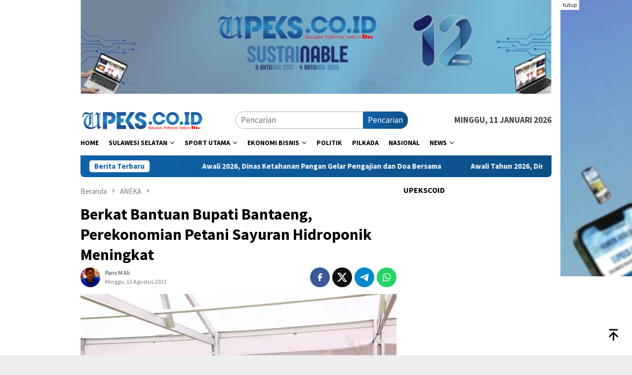

--- FILE ---
content_type: text/html; charset=UTF-8
request_url: https://upeks.co.id/2023/08/berkat-bantuan-bupati-bantaeng-perekonomian-petani-sayuran-hidroponik-meningkat-2/
body_size: 35870
content:
<!DOCTYPE html>
<html lang="id" prefix="og: https://ogp.me/ns#">
<head itemscope="itemscope" itemtype="http://schema.org/WebSite">
<meta charset="UTF-8">
<meta name="viewport" content="width=device-width, initial-scale=1">
<link rel="profile" href="http://gmpg.org/xfn/11">


<!-- Optimasi Mesin Pencari oleh Rank Math - https://rankmath.com/ -->
<title>Berkat Bantuan Bupati Bantaeng, Perekonomian Petani Sayuran Hidroponik Meningkat</title>
<meta name="description" content="BANTAENG,UPEKS.co.id— Bupati Bantaeng Ilham Azikin bersama Ketua TP PKK Bantaeng Sri Dewi Yanti beserta sejumlah kepala OPD panen perdana sayuran daun h"/>
<meta name="robots" content="follow, index, max-snippet:-1, max-video-preview:-1, max-image-preview:large"/>
<link rel="canonical" href="https://upeks.co.id/2023/08/berkat-bantuan-bupati-bantaeng-perekonomian-petani-sayuran-hidroponik-meningkat-2/" />
<meta property="og:locale" content="id_ID" />
<meta property="og:type" content="article" />
<meta property="og:title" content="Berkat Bantuan Bupati Bantaeng, Perekonomian Petani Sayuran Hidroponik Meningkat" />
<meta property="og:description" content="BANTAENG,UPEKS.co.id— Bupati Bantaeng Ilham Azikin bersama Ketua TP PKK Bantaeng Sri Dewi Yanti beserta sejumlah kepala OPD panen perdana sayuran daun h" />
<meta property="og:url" content="https://upeks.co.id/2023/08/berkat-bantuan-bupati-bantaeng-perekonomian-petani-sayuran-hidroponik-meningkat-2/" />
<meta property="og:site_name" content="Upeks.co.id" />
<meta property="article:section" content="ANEKA" />
<meta property="og:image" content="https://upeks.co.id/wp-content/uploads/2023/08/IMG-20230812-WA0015.jpeg" />
<meta property="og:image:secure_url" content="https://upeks.co.id/wp-content/uploads/2023/08/IMG-20230812-WA0015.jpeg" />
<meta property="og:image:width" content="800" />
<meta property="og:image:height" content="533" />
<meta property="og:image:alt" content="Berkat Bantuan Bupati Bantaeng, Perekonomian Petani Sayuran Hidroponik Meningkat" />
<meta property="og:image:type" content="image/jpeg" />
<meta property="article:published_time" content="2023-08-13T13:12:08+08:00" />
<meta name="twitter:card" content="summary_large_image" />
<meta name="twitter:title" content="Berkat Bantuan Bupati Bantaeng, Perekonomian Petani Sayuran Hidroponik Meningkat" />
<meta name="twitter:description" content="BANTAENG,UPEKS.co.id— Bupati Bantaeng Ilham Azikin bersama Ketua TP PKK Bantaeng Sri Dewi Yanti beserta sejumlah kepala OPD panen perdana sayuran daun h" />
<meta name="twitter:image" content="https://upeks.co.id/wp-content/uploads/2023/08/IMG-20230812-WA0015.jpeg" />
<meta name="twitter:label1" content="Ditulis oleh" />
<meta name="twitter:data1" content="Paris M Ali" />
<meta name="twitter:label2" content="Waktunya membaca" />
<meta name="twitter:data2" content="1 menit" />
<script type="application/ld+json" class="rank-math-schema">{"@context":"https://schema.org","@graph":[{"@type":["NewsMediaOrganization","Organization"],"@id":"https://upeks.co.id/#organization","name":"Harian Ujungpandang Ekspres","url":"https://upeks.co.id","email":"upekscoidonline@gmail.com","logo":{"@type":"ImageObject","@id":"https://upeks.co.id/#logo","url":"https://upeks.co.id/wp-content/uploads/2020/12/logo-kop-upeks.jpg","contentUrl":"https://upeks.co.id/wp-content/uploads/2020/12/logo-kop-upeks.jpg","caption":"Upeks.co.id","inLanguage":"id","width":"700","height":"248"}},{"@type":"WebSite","@id":"https://upeks.co.id/#website","url":"https://upeks.co.id","name":"Upeks.co.id","publisher":{"@id":"https://upeks.co.id/#organization"},"inLanguage":"id"},{"@type":"ImageObject","@id":"https://upeks.co.id/wp-content/uploads/2023/08/IMG-20230812-WA0015.jpeg","url":"https://upeks.co.id/wp-content/uploads/2023/08/IMG-20230812-WA0015.jpeg","width":"800","height":"533","inLanguage":"id"},{"@type":"BreadcrumbList","@id":"https://upeks.co.id/2023/08/berkat-bantuan-bupati-bantaeng-perekonomian-petani-sayuran-hidroponik-meningkat-2/#breadcrumb","itemListElement":[{"@type":"ListItem","position":"1","item":{"@id":"https://upeks.co.id","name":"Home"}},{"@type":"ListItem","position":"2","item":{"@id":"https://upeks.co.id/category/aneka/","name":"ANEKA"}},{"@type":"ListItem","position":"3","item":{"@id":"https://upeks.co.id/2023/08/berkat-bantuan-bupati-bantaeng-perekonomian-petani-sayuran-hidroponik-meningkat-2/","name":"Berkat Bantuan Bupati Bantaeng, Perekonomian Petani Sayuran Hidroponik Meningkat"}}]},{"@type":"WebPage","@id":"https://upeks.co.id/2023/08/berkat-bantuan-bupati-bantaeng-perekonomian-petani-sayuran-hidroponik-meningkat-2/#webpage","url":"https://upeks.co.id/2023/08/berkat-bantuan-bupati-bantaeng-perekonomian-petani-sayuran-hidroponik-meningkat-2/","name":"Berkat Bantuan Bupati Bantaeng, Perekonomian Petani Sayuran Hidroponik Meningkat","datePublished":"2023-08-13T13:12:08+08:00","dateModified":"2023-08-13T13:12:08+08:00","isPartOf":{"@id":"https://upeks.co.id/#website"},"primaryImageOfPage":{"@id":"https://upeks.co.id/wp-content/uploads/2023/08/IMG-20230812-WA0015.jpeg"},"inLanguage":"id","breadcrumb":{"@id":"https://upeks.co.id/2023/08/berkat-bantuan-bupati-bantaeng-perekonomian-petani-sayuran-hidroponik-meningkat-2/#breadcrumb"}},{"@type":"Person","@id":"https://upeks.co.id/author/m-faris/","name":"Paris M Ali","url":"https://upeks.co.id/author/m-faris/","image":{"@type":"ImageObject","@id":"https://secure.gravatar.com/avatar/015fca5ed694a26f504c56d2498f7a8c9993b6090eef0dcd7d4cbb4821b229ed?s=96&amp;d=mm&amp;r=g","url":"https://secure.gravatar.com/avatar/015fca5ed694a26f504c56d2498f7a8c9993b6090eef0dcd7d4cbb4821b229ed?s=96&amp;d=mm&amp;r=g","caption":"Paris M Ali","inLanguage":"id"},"worksFor":{"@id":"https://upeks.co.id/#organization"}},{"@type":"NewsArticle","headline":"Berkat Bantuan Bupati Bantaeng, Perekonomian Petani Sayuran Hidroponik Meningkat","datePublished":"2023-08-13T13:12:08+08:00","dateModified":"2023-08-13T13:12:08+08:00","articleSection":"ANEKA","author":{"@id":"https://upeks.co.id/author/m-faris/","name":"Paris M Ali"},"publisher":{"@id":"https://upeks.co.id/#organization"},"description":"BANTAENG,UPEKS.co.id\u2014 Bupati Bantaeng Ilham Azikin bersama Ketua TP PKK Bantaeng Sri Dewi Yanti beserta sejumlah kepala OPD panen perdana sayuran daun hidroponik yang di kelola Kelompok Tani A'bulo Sibatang, Kampung Dampang, Kelurahan Gantarangkeke, Kecamatan Gantarangkeke, Kabupaten Bantaeng, Sabtu (12/8).","name":"Berkat Bantuan Bupati Bantaeng, Perekonomian Petani Sayuran Hidroponik Meningkat","@id":"https://upeks.co.id/2023/08/berkat-bantuan-bupati-bantaeng-perekonomian-petani-sayuran-hidroponik-meningkat-2/#richSnippet","isPartOf":{"@id":"https://upeks.co.id/2023/08/berkat-bantuan-bupati-bantaeng-perekonomian-petani-sayuran-hidroponik-meningkat-2/#webpage"},"image":{"@id":"https://upeks.co.id/wp-content/uploads/2023/08/IMG-20230812-WA0015.jpeg"},"inLanguage":"id","mainEntityOfPage":{"@id":"https://upeks.co.id/2023/08/berkat-bantuan-bupati-bantaeng-perekonomian-petani-sayuran-hidroponik-meningkat-2/#webpage"}}]}</script>
<!-- /Plugin WordPress Rank Math SEO -->

<link rel='dns-prefetch' href='//connect.facebook.net' />
<link rel='dns-prefetch' href='//www.googletagmanager.com' />
<link rel='dns-prefetch' href='//fonts.googleapis.com' />
<link rel='dns-prefetch' href='//fundingchoicesmessages.google.com' />
<link rel="alternate" type="application/rss+xml" title="Upeks.co.id &raquo; Feed" href="https://upeks.co.id/feed/" />
<link rel="alternate" title="oEmbed (JSON)" type="application/json+oembed" href="https://upeks.co.id/wp-json/oembed/1.0/embed?url=https%3A%2F%2Fupeks.co.id%2F2023%2F08%2Fberkat-bantuan-bupati-bantaeng-perekonomian-petani-sayuran-hidroponik-meningkat-2%2F" />
<link rel="alternate" title="oEmbed (XML)" type="text/xml+oembed" href="https://upeks.co.id/wp-json/oembed/1.0/embed?url=https%3A%2F%2Fupeks.co.id%2F2023%2F08%2Fberkat-bantuan-bupati-bantaeng-perekonomian-petani-sayuran-hidroponik-meningkat-2%2F&#038;format=xml" />
<style id='wp-img-auto-sizes-contain-inline-css' type='text/css'>
img:is([sizes=auto i],[sizes^="auto," i]){contain-intrinsic-size:3000px 1500px}
/*# sourceURL=wp-img-auto-sizes-contain-inline-css */
</style>

<link rel='stylesheet' id='dashicons-css' href='https://upeks.co.id/wp-includes/css/dashicons.min.css?ver=6.9' type='text/css' media='all' />
<link rel='stylesheet' id='post-views-counter-frontend-css' href='https://upeks.co.id/wp-content/plugins/post-views-counter/css/frontend.css?ver=1.7.0' type='text/css' media='all' />
<style id='wp-emoji-styles-inline-css' type='text/css'>

	img.wp-smiley, img.emoji {
		display: inline !important;
		border: none !important;
		box-shadow: none !important;
		height: 1em !important;
		width: 1em !important;
		margin: 0 0.07em !important;
		vertical-align: -0.1em !important;
		background: none !important;
		padding: 0 !important;
	}
/*# sourceURL=wp-emoji-styles-inline-css */
</style>
<link rel='stylesheet' id='admin-bar-css' href='https://upeks.co.id/wp-includes/css/admin-bar.min.css?ver=6.9' type='text/css' media='all' />
<style id='admin-bar-inline-css' type='text/css'>

    /* Hide CanvasJS credits for P404 charts specifically */
    #p404RedirectChart .canvasjs-chart-credit {
        display: none !important;
    }
    
    #p404RedirectChart canvas {
        border-radius: 6px;
    }

    .p404-redirect-adminbar-weekly-title {
        font-weight: bold;
        font-size: 14px;
        color: #fff;
        margin-bottom: 6px;
    }

    #wpadminbar #wp-admin-bar-p404_free_top_button .ab-icon:before {
        content: "\f103";
        color: #dc3545;
        top: 3px;
    }
    
    #wp-admin-bar-p404_free_top_button .ab-item {
        min-width: 80px !important;
        padding: 0px !important;
    }
    
    /* Ensure proper positioning and z-index for P404 dropdown */
    .p404-redirect-adminbar-dropdown-wrap { 
        min-width: 0; 
        padding: 0;
        position: static !important;
    }
    
    #wpadminbar #wp-admin-bar-p404_free_top_button_dropdown {
        position: static !important;
    }
    
    #wpadminbar #wp-admin-bar-p404_free_top_button_dropdown .ab-item {
        padding: 0 !important;
        margin: 0 !important;
    }
    
    .p404-redirect-dropdown-container {
        min-width: 340px;
        padding: 18px 18px 12px 18px;
        background: #23282d !important;
        color: #fff;
        border-radius: 12px;
        box-shadow: 0 8px 32px rgba(0,0,0,0.25);
        margin-top: 10px;
        position: relative !important;
        z-index: 999999 !important;
        display: block !important;
        border: 1px solid #444;
    }
    
    /* Ensure P404 dropdown appears on hover */
    #wpadminbar #wp-admin-bar-p404_free_top_button .p404-redirect-dropdown-container { 
        display: none !important;
    }
    
    #wpadminbar #wp-admin-bar-p404_free_top_button:hover .p404-redirect-dropdown-container { 
        display: block !important;
    }
    
    #wpadminbar #wp-admin-bar-p404_free_top_button:hover #wp-admin-bar-p404_free_top_button_dropdown .p404-redirect-dropdown-container {
        display: block !important;
    }
    
    .p404-redirect-card {
        background: #2c3338;
        border-radius: 8px;
        padding: 18px 18px 12px 18px;
        box-shadow: 0 2px 8px rgba(0,0,0,0.07);
        display: flex;
        flex-direction: column;
        align-items: flex-start;
        border: 1px solid #444;
    }
    
    .p404-redirect-btn {
        display: inline-block;
        background: #dc3545;
        color: #fff !important;
        font-weight: bold;
        padding: 5px 22px;
        border-radius: 8px;
        text-decoration: none;
        font-size: 17px;
        transition: background 0.2s, box-shadow 0.2s;
        margin-top: 8px;
        box-shadow: 0 2px 8px rgba(220,53,69,0.15);
        text-align: center;
        line-height: 1.6;
    }
    
    .p404-redirect-btn:hover {
        background: #c82333;
        color: #fff !important;
        box-shadow: 0 4px 16px rgba(220,53,69,0.25);
    }
    
    /* Prevent conflicts with other admin bar dropdowns */
    #wpadminbar .ab-top-menu > li:hover > .ab-item,
    #wpadminbar .ab-top-menu > li.hover > .ab-item {
        z-index: auto;
    }
    
    #wpadminbar #wp-admin-bar-p404_free_top_button:hover > .ab-item {
        z-index: 999998 !important;
    }
    
/*# sourceURL=admin-bar-inline-css */
</style>
<link rel='stylesheet' id='wpos-slick-style-css' href='https://upeks.co.id/wp-content/plugins/wp-responsive-recent-post-slider/assets/css/slick.css?ver=3.5.1' type='text/css' media='all' />
<link rel='stylesheet' id='wppsac-public-style-css' href='https://upeks.co.id/wp-content/plugins/wp-responsive-recent-post-slider/assets/css/recent-post-style.css?ver=3.5.1' type='text/css' media='all' />
<link rel='stylesheet' id='bloggingpro-fonts-css' href='https://fonts.googleapis.com/css?family=Source+Sans+Pro%3Aregular%2Citalic%2C700%2C300%26subset%3Dlatin%2C&#038;ver=1.3.6' type='text/css' media='all' />
<link rel='stylesheet' id='bloggingpro-style-css' href='https://upeks.co.id/wp-content/themes/bloggingpro/style.css?ver=1.3.6' type='text/css' media='all' />
<style id='bloggingpro-style-inline-css' type='text/css'>
kbd,a.button,button,.button,button.button,input[type="button"],input[type="reset"],input[type="submit"],.tagcloud a,ul.page-numbers li a.prev.page-numbers,ul.page-numbers li a.next.page-numbers,ul.page-numbers li span.page-numbers,.page-links > .page-link-number,.cat-links ul li a,.entry-footer .tag-text,.gmr-recentposts-widget li.listpost-gallery .gmr-rp-content .gmr-metacontent .cat-links-content a,.page-links > .post-page-numbers.current span,ol.comment-list li div.reply a,#cancel-comment-reply-link,.entry-footer .tags-links a:hover,.gmr-topnotification{background-color:#1063a9;}#primary-menu > li ul .current-menu-item > a,#primary-menu .sub-menu > li:hover > a,.cat-links-content a,.tagcloud li:before,a:hover,a:focus,a:active,.gmr-ontop:hover path,#navigationamp button.close-topnavmenu-wrap,.sidr a#sidr-id-close-topnavmenu-button,.sidr-class-menu-item i._mi,.sidr-class-menu-item img._mi,.text-marquee{color:#1063a9;}.widget-title:after,a.button,button,.button,button.button,input[type="button"],input[type="reset"],input[type="submit"],.tagcloud a,.sticky .gmr-box-content,.bypostauthor > .comment-body,.gmr-ajax-loader div:nth-child(1),.gmr-ajax-loader div:nth-child(2),.entry-footer .tags-links a:hover{border-color:#1063a9;}a,.gmr-ontop path{color:#2E2E2E;}.entry-content-single p a{color:#1063a9;}body{color:#444444;font-family:"Source Sans Pro","Helvetica Neue",sans-serif;font-weight:500;font-size:17px;}.site-header{background-image:url();-webkit-background-size:auto;-moz-background-size:auto;-o-background-size:auto;background-size:auto;background-repeat:repeat;background-position:center top;background-attachment:scroll;}.site-header,.gmr-verytopbanner{background-color:#ffffff;}.site-title a{color:#1063a9;}.site-description{color:#999999;}.top-header{background-color:#ffffff;}#gmr-responsive-menu,.gmr-mainmenu #primary-menu > li > a,.search-trigger .gmr-icon{color:#000000;}.gmr-mainmenu #primary-menu > li.menu-border > a span,.gmr-mainmenu #primary-menu > li.page_item_has_children > a:after,.gmr-mainmenu #primary-menu > li.menu-item-has-children > a:after,.gmr-mainmenu #primary-menu .sub-menu > li.page_item_has_children > a:after,.gmr-mainmenu #primary-menu .sub-menu > li.menu-item-has-children > a:after{border-color:#000000;}#gmr-responsive-menu:hover,.gmr-mainmenu #primary-menu > li:hover > a,.gmr-mainmenu #primary-menu > .current-menu-item > a,.gmr-mainmenu #primary-menu .current-menu-ancestor > a,.gmr-mainmenu #primary-menu .current_page_item > a,.gmr-mainmenu #primary-menu .current_page_ancestor > a,.search-trigger .gmr-icon:hover{color:#1063a9;}.gmr-mainmenu #primary-menu > li.menu-border:hover > a span,.gmr-mainmenu #primary-menu > li.menu-border.current-menu-item > a span,.gmr-mainmenu #primary-menu > li.menu-border.current-menu-ancestor > a span,.gmr-mainmenu #primary-menu > li.menu-border.current_page_item > a span,.gmr-mainmenu #primary-menu > li.menu-border.current_page_ancestor > a span,.gmr-mainmenu #primary-menu > li.page_item_has_children:hover > a:after,.gmr-mainmenu #primary-menu > li.menu-item-has-children:hover > a:after,.gmr-mainmenu #primary-menu .sub-menu > li.page_item_has_children:hover > a:after,.gmr-mainmenu #primary-menu .sub-menu > li.menu-item-has-children:hover > a:after{border-color:#1063a9;}.secondwrap-menu .gmr-mainmenu #primary-menu > li > a,.secondwrap-menu .search-trigger .gmr-icon{color:#555555;}#primary-menu > li.menu-border > a span{border-color:#555555;}.secondwrap-menu .gmr-mainmenu #primary-menu > li:hover > a,.secondwrap-menu .gmr-mainmenu #primary-menu > .current-menu-item > a,.secondwrap-menu .gmr-mainmenu #primary-menu .current-menu-ancestor > a,.secondwrap-menu .gmr-mainmenu #primary-menu .current_page_item > a,.secondwrap-menu .gmr-mainmenu #primary-menu .current_page_ancestor > a,.secondwrap-menu .gmr-mainmenu #primary-menu > li.page_item_has_children:hover > a:after,.secondwrap-menu .gmr-mainmenu #primary-menu > li.menu-item-has-children:hover > a:after,.secondwrap-menu .gmr-mainmenu #primary-menu .sub-menu > li.page_item_has_children:hover > a:after,.secondwrap-menu .gmr-mainmenu #primary-menu .sub-menu > li.menu-item-has-children:hover > a:after,.secondwrap-menu .search-trigger .gmr-icon:hover{color:#1063a9;}.secondwrap-menu .gmr-mainmenu #primary-menu > li.menu-border:hover > a span,.secondwrap-menu .gmr-mainmenu #primary-menu > li.menu-border.current-menu-item > a span,.secondwrap-menu .gmr-mainmenu #primary-menu > li.menu-border.current-menu-ancestor > a span,.secondwrap-menu .gmr-mainmenu #primary-menu > li.menu-border.current_page_item > a span,.secondwrap-menu .gmr-mainmenu #primary-menu > li.menu-border.current_page_ancestor > a span,.secondwrap-menu .gmr-mainmenu #primary-menu > li.page_item_has_children:hover > a:after,.secondwrap-menu .gmr-mainmenu #primary-menu > li.menu-item-has-children:hover > a:after,.secondwrap-menu .gmr-mainmenu #primary-menu .sub-menu > li.page_item_has_children:hover > a:after,.secondwrap-menu .gmr-mainmenu #primary-menu .sub-menu > li.menu-item-has-children:hover > a:after{border-color:#1063a9;}h1,h2,h3,h4,h5,h6,.h1,.h2,.h3,.h4,.h5,.h6,.site-title,#primary-menu > li > a,.gmr-rp-biglink a,.gmr-rp-link a,.gmr-gallery-related ul li p a{font-family:"Source Sans Pro","Helvetica Neue",sans-serif;}.entry-main-single,.entry-main-single p{font-size:19px;}h1.title,h1.entry-title{font-size:32px;}h2.entry-title{font-size:21px;}.footer-container{background-color:#F5F5F5;}.widget-footer,.content-footer,.site-footer,.content-footer h3.widget-title{color:#B4B4B4;}.widget-footer a,.content-footer a,.site-footer a{color:#565656;}.widget-footer a:hover,.content-footer a:hover,.site-footer a:hover{color:#1063a9;}
/*# sourceURL=bloggingpro-style-inline-css */
</style>
<script type="text/javascript" id="post-views-counter-frontend-js-before">
/* <![CDATA[ */
var pvcArgsFrontend = {"mode":"js","postID":375530,"requestURL":"https:\/\/upeks.co.id\/wp-admin\/admin-ajax.php","nonce":"e7748289db","dataStorage":"cookies","multisite":false,"path":"\/","domain":""};

//# sourceURL=post-views-counter-frontend-js-before
/* ]]> */
</script>
<script type="text/javascript" src="https://upeks.co.id/wp-content/plugins/post-views-counter/js/frontend.js?ver=1.7.0" id="post-views-counter-frontend-js"></script>

<!-- Potongan tag Google (gtag.js) ditambahkan oleh Site Kit -->
<!-- Snippet Google Analytics telah ditambahkan oleh Site Kit -->
<script type="text/javascript" src="https://www.googletagmanager.com/gtag/js?id=GT-PLV894G" id="google_gtagjs-js" async></script>
<script type="text/javascript" id="google_gtagjs-js-after">
/* <![CDATA[ */
window.dataLayer = window.dataLayer || [];function gtag(){dataLayer.push(arguments);}
gtag("set","linker",{"domains":["upeks.co.id"]});
gtag("js", new Date());
gtag("set", "developer_id.dZTNiMT", true);
gtag("config", "GT-PLV894G", {"googlesitekit_post_type":"post","googlesitekit_post_author":"Paris M Ali","googlesitekit_post_date":"20230813"});
//# sourceURL=google_gtagjs-js-after
/* ]]> */
</script>
<link rel="https://api.w.org/" href="https://upeks.co.id/wp-json/" /><link rel="alternate" title="JSON" type="application/json" href="https://upeks.co.id/wp-json/wp/v2/posts/375530" /><link rel="EditURI" type="application/rsd+xml" title="RSD" href="https://upeks.co.id/xmlrpc.php?rsd" />
<meta name="generator" content="WordPress 6.9" />
<link rel='shortlink' href='https://upeks.co.id/?p=375530' />
<meta name="generator" content="Site Kit by Google 1.168.0" /><!-- Global site tag (gtag.js) - Google Analytics -->
<script async src="https://www.googletagmanager.com/gtag/js?id=UA-151348934-1"></script>
<script>
  window.dataLayer = window.dataLayer || [];
  function gtag(){dataLayer.push(arguments);}
  gtag('js', new Date());

  gtag('config', 'UA-151348934-1');
</script>

<script data-ad-client="ca-pub-3194289173430422" async src="https://pagead2.googlesyndication.com/pagead/js/adsbygoogle.js"></script>

<script data-ad-client="ca-pub-1926399000878626" async src="https://pagead2.googlesyndication.com/pagead/js/adsbygoogle.js"></script>	
	
<script data-ad-client="ca-pub-4449706508090322" async src="https://pagead2.googlesyndication.com/pagead/js/adsbygoogle.js"></script>	

<script data-ad-client="ca-pub-9122401333086795" async src="https://pagead2.googlesyndication.com/pagead/js/adsbygoogle.js"></script>	
<meta name="theme-color" content="#1063a9">	
<!-- Meta tag Google AdSense ditambahkan oleh Site Kit -->
<meta name="google-adsense-platform-account" content="ca-host-pub-2644536267352236">
<meta name="google-adsense-platform-domain" content="sitekit.withgoogle.com">
<!-- Akhir tag meta Google AdSense yang ditambahkan oleh Site Kit -->
      <meta name="onesignal" content="wordpress-plugin"/>
            <script>

      window.OneSignalDeferred = window.OneSignalDeferred || [];

      OneSignalDeferred.push(function(OneSignal) {
        var oneSignal_options = {};
        window._oneSignalInitOptions = oneSignal_options;

        oneSignal_options['serviceWorkerParam'] = { scope: '/' };
oneSignal_options['serviceWorkerPath'] = 'OneSignalSDKWorker.js.php';

        OneSignal.Notifications.setDefaultUrl("https://upeks.co.id");

        oneSignal_options['wordpress'] = true;
oneSignal_options['appId'] = '396f6fa2-fc5f-417e-af08-eaf41ee85658';
oneSignal_options['allowLocalhostAsSecureOrigin'] = true;
oneSignal_options['welcomeNotification'] = { };
oneSignal_options['welcomeNotification']['disable'] = true;
oneSignal_options['path'] = "https://upeks.co.id/wp-content/plugins/onesignal-free-web-push-notifications/sdk_files/";
oneSignal_options['promptOptions'] = { };
oneSignal_options['promptOptions']['actionMessage'] = "Dapatkan Update Berita Terbaru Klik Berlangganan";
oneSignal_options['promptOptions']['acceptButtonText'] = "Berlangganan";
oneSignal_options['promptOptions']['cancelButtonText'] = "Tidak";
              OneSignal.init(window._oneSignalInitOptions);
              OneSignal.Slidedown.promptPush()      });

      function documentInitOneSignal() {
        var oneSignal_elements = document.getElementsByClassName("OneSignal-prompt");

        var oneSignalLinkClickHandler = function(event) { OneSignal.Notifications.requestPermission(); event.preventDefault(); };        for(var i = 0; i < oneSignal_elements.length; i++)
          oneSignal_elements[i].addEventListener('click', oneSignalLinkClickHandler, false);
      }

      if (document.readyState === 'complete') {
           documentInitOneSignal();
      }
      else {
           window.addEventListener("load", function(event){
               documentInitOneSignal();
          });
      }
    </script>

<!-- Snippet Google AdSense Ad Blocking Recovery ditambahkan oleh Site Kit -->
<script async src="https://fundingchoicesmessages.google.com/i/pub-3194289173430422?ers=1" nonce="GAmxpYHTgH8HJl_oe0x3Wg"></script><script nonce="GAmxpYHTgH8HJl_oe0x3Wg">(function() {function signalGooglefcPresent() {if (!window.frames['googlefcPresent']) {if (document.body) {const iframe = document.createElement('iframe'); iframe.style = 'width: 0; height: 0; border: none; z-index: -1000; left: -1000px; top: -1000px;'; iframe.style.display = 'none'; iframe.name = 'googlefcPresent'; document.body.appendChild(iframe);} else {setTimeout(signalGooglefcPresent, 0);}}}signalGooglefcPresent();})();</script>
<!-- Snippet End Google AdSense Ad Blocking Recovery ditambahkan oleh Site Kit -->

<!-- Snippet Google AdSense Ad Blocking Recovery Error Protection ditambahkan oleh Site Kit -->
<script>(function(){'use strict';function aa(a){var b=0;return function(){return b<a.length?{done:!1,value:a[b++]}:{done:!0}}}var ba="function"==typeof Object.defineProperties?Object.defineProperty:function(a,b,c){if(a==Array.prototype||a==Object.prototype)return a;a[b]=c.value;return a};
function ea(a){a=["object"==typeof globalThis&&globalThis,a,"object"==typeof window&&window,"object"==typeof self&&self,"object"==typeof global&&global];for(var b=0;b<a.length;++b){var c=a[b];if(c&&c.Math==Math)return c}throw Error("Cannot find global object");}var fa=ea(this);function ha(a,b){if(b)a:{var c=fa;a=a.split(".");for(var d=0;d<a.length-1;d++){var e=a[d];if(!(e in c))break a;c=c[e]}a=a[a.length-1];d=c[a];b=b(d);b!=d&&null!=b&&ba(c,a,{configurable:!0,writable:!0,value:b})}}
var ia="function"==typeof Object.create?Object.create:function(a){function b(){}b.prototype=a;return new b},l;if("function"==typeof Object.setPrototypeOf)l=Object.setPrototypeOf;else{var m;a:{var ja={a:!0},ka={};try{ka.__proto__=ja;m=ka.a;break a}catch(a){}m=!1}l=m?function(a,b){a.__proto__=b;if(a.__proto__!==b)throw new TypeError(a+" is not extensible");return a}:null}var la=l;
function n(a,b){a.prototype=ia(b.prototype);a.prototype.constructor=a;if(la)la(a,b);else for(var c in b)if("prototype"!=c)if(Object.defineProperties){var d=Object.getOwnPropertyDescriptor(b,c);d&&Object.defineProperty(a,c,d)}else a[c]=b[c];a.A=b.prototype}function ma(){for(var a=Number(this),b=[],c=a;c<arguments.length;c++)b[c-a]=arguments[c];return b}
var na="function"==typeof Object.assign?Object.assign:function(a,b){for(var c=1;c<arguments.length;c++){var d=arguments[c];if(d)for(var e in d)Object.prototype.hasOwnProperty.call(d,e)&&(a[e]=d[e])}return a};ha("Object.assign",function(a){return a||na});/*

 Copyright The Closure Library Authors.
 SPDX-License-Identifier: Apache-2.0
*/
var p=this||self;function q(a){return a};var t,u;a:{for(var oa=["CLOSURE_FLAGS"],v=p,x=0;x<oa.length;x++)if(v=v[oa[x]],null==v){u=null;break a}u=v}var pa=u&&u[610401301];t=null!=pa?pa:!1;var z,qa=p.navigator;z=qa?qa.userAgentData||null:null;function A(a){return t?z?z.brands.some(function(b){return(b=b.brand)&&-1!=b.indexOf(a)}):!1:!1}function B(a){var b;a:{if(b=p.navigator)if(b=b.userAgent)break a;b=""}return-1!=b.indexOf(a)};function C(){return t?!!z&&0<z.brands.length:!1}function D(){return C()?A("Chromium"):(B("Chrome")||B("CriOS"))&&!(C()?0:B("Edge"))||B("Silk")};var ra=C()?!1:B("Trident")||B("MSIE");!B("Android")||D();D();B("Safari")&&(D()||(C()?0:B("Coast"))||(C()?0:B("Opera"))||(C()?0:B("Edge"))||(C()?A("Microsoft Edge"):B("Edg/"))||C()&&A("Opera"));var sa={},E=null;var ta="undefined"!==typeof Uint8Array,ua=!ra&&"function"===typeof btoa;var F="function"===typeof Symbol&&"symbol"===typeof Symbol()?Symbol():void 0,G=F?function(a,b){a[F]|=b}:function(a,b){void 0!==a.g?a.g|=b:Object.defineProperties(a,{g:{value:b,configurable:!0,writable:!0,enumerable:!1}})};function va(a){var b=H(a);1!==(b&1)&&(Object.isFrozen(a)&&(a=Array.prototype.slice.call(a)),I(a,b|1))}
var H=F?function(a){return a[F]|0}:function(a){return a.g|0},J=F?function(a){return a[F]}:function(a){return a.g},I=F?function(a,b){a[F]=b}:function(a,b){void 0!==a.g?a.g=b:Object.defineProperties(a,{g:{value:b,configurable:!0,writable:!0,enumerable:!1}})};function wa(){var a=[];G(a,1);return a}function xa(a,b){I(b,(a|0)&-99)}function K(a,b){I(b,(a|34)&-73)}function L(a){a=a>>11&1023;return 0===a?536870912:a};var M={};function N(a){return null!==a&&"object"===typeof a&&!Array.isArray(a)&&a.constructor===Object}var O,ya=[];I(ya,39);O=Object.freeze(ya);var P;function Q(a,b){P=b;a=new a(b);P=void 0;return a}
function R(a,b,c){null==a&&(a=P);P=void 0;if(null==a){var d=96;c?(a=[c],d|=512):a=[];b&&(d=d&-2095105|(b&1023)<<11)}else{if(!Array.isArray(a))throw Error();d=H(a);if(d&64)return a;d|=64;if(c&&(d|=512,c!==a[0]))throw Error();a:{c=a;var e=c.length;if(e){var f=e-1,g=c[f];if(N(g)){d|=256;b=(d>>9&1)-1;e=f-b;1024<=e&&(za(c,b,g),e=1023);d=d&-2095105|(e&1023)<<11;break a}}b&&(g=(d>>9&1)-1,b=Math.max(b,e-g),1024<b&&(za(c,g,{}),d|=256,b=1023),d=d&-2095105|(b&1023)<<11)}}I(a,d);return a}
function za(a,b,c){for(var d=1023+b,e=a.length,f=d;f<e;f++){var g=a[f];null!=g&&g!==c&&(c[f-b]=g)}a.length=d+1;a[d]=c};function Aa(a){switch(typeof a){case "number":return isFinite(a)?a:String(a);case "boolean":return a?1:0;case "object":if(a&&!Array.isArray(a)&&ta&&null!=a&&a instanceof Uint8Array){if(ua){for(var b="",c=0,d=a.length-10240;c<d;)b+=String.fromCharCode.apply(null,a.subarray(c,c+=10240));b+=String.fromCharCode.apply(null,c?a.subarray(c):a);a=btoa(b)}else{void 0===b&&(b=0);if(!E){E={};c="ABCDEFGHIJKLMNOPQRSTUVWXYZabcdefghijklmnopqrstuvwxyz0123456789".split("");d=["+/=","+/","-_=","-_.","-_"];for(var e=
0;5>e;e++){var f=c.concat(d[e].split(""));sa[e]=f;for(var g=0;g<f.length;g++){var h=f[g];void 0===E[h]&&(E[h]=g)}}}b=sa[b];c=Array(Math.floor(a.length/3));d=b[64]||"";for(e=f=0;f<a.length-2;f+=3){var k=a[f],w=a[f+1];h=a[f+2];g=b[k>>2];k=b[(k&3)<<4|w>>4];w=b[(w&15)<<2|h>>6];h=b[h&63];c[e++]=g+k+w+h}g=0;h=d;switch(a.length-f){case 2:g=a[f+1],h=b[(g&15)<<2]||d;case 1:a=a[f],c[e]=b[a>>2]+b[(a&3)<<4|g>>4]+h+d}a=c.join("")}return a}}return a};function Ba(a,b,c){a=Array.prototype.slice.call(a);var d=a.length,e=b&256?a[d-1]:void 0;d+=e?-1:0;for(b=b&512?1:0;b<d;b++)a[b]=c(a[b]);if(e){b=a[b]={};for(var f in e)Object.prototype.hasOwnProperty.call(e,f)&&(b[f]=c(e[f]))}return a}function Da(a,b,c,d,e,f){if(null!=a){if(Array.isArray(a))a=e&&0==a.length&&H(a)&1?void 0:f&&H(a)&2?a:Ea(a,b,c,void 0!==d,e,f);else if(N(a)){var g={},h;for(h in a)Object.prototype.hasOwnProperty.call(a,h)&&(g[h]=Da(a[h],b,c,d,e,f));a=g}else a=b(a,d);return a}}
function Ea(a,b,c,d,e,f){var g=d||c?H(a):0;d=d?!!(g&32):void 0;a=Array.prototype.slice.call(a);for(var h=0;h<a.length;h++)a[h]=Da(a[h],b,c,d,e,f);c&&c(g,a);return a}function Fa(a){return a.s===M?a.toJSON():Aa(a)};function Ga(a,b,c){c=void 0===c?K:c;if(null!=a){if(ta&&a instanceof Uint8Array)return b?a:new Uint8Array(a);if(Array.isArray(a)){var d=H(a);if(d&2)return a;if(b&&!(d&64)&&(d&32||0===d))return I(a,d|34),a;a=Ea(a,Ga,d&4?K:c,!0,!1,!0);b=H(a);b&4&&b&2&&Object.freeze(a);return a}a.s===M&&(b=a.h,c=J(b),a=c&2?a:Q(a.constructor,Ha(b,c,!0)));return a}}function Ha(a,b,c){var d=c||b&2?K:xa,e=!!(b&32);a=Ba(a,b,function(f){return Ga(f,e,d)});G(a,32|(c?2:0));return a};function Ia(a,b){a=a.h;return Ja(a,J(a),b)}function Ja(a,b,c,d){if(-1===c)return null;if(c>=L(b)){if(b&256)return a[a.length-1][c]}else{var e=a.length;if(d&&b&256&&(d=a[e-1][c],null!=d))return d;b=c+((b>>9&1)-1);if(b<e)return a[b]}}function Ka(a,b,c,d,e){var f=L(b);if(c>=f||e){e=b;if(b&256)f=a[a.length-1];else{if(null==d)return;f=a[f+((b>>9&1)-1)]={};e|=256}f[c]=d;e&=-1025;e!==b&&I(a,e)}else a[c+((b>>9&1)-1)]=d,b&256&&(d=a[a.length-1],c in d&&delete d[c]),b&1024&&I(a,b&-1025)}
function La(a,b){var c=Ma;var d=void 0===d?!1:d;var e=a.h;var f=J(e),g=Ja(e,f,b,d);var h=!1;if(null==g||"object"!==typeof g||(h=Array.isArray(g))||g.s!==M)if(h){var k=h=H(g);0===k&&(k|=f&32);k|=f&2;k!==h&&I(g,k);c=new c(g)}else c=void 0;else c=g;c!==g&&null!=c&&Ka(e,f,b,c,d);e=c;if(null==e)return e;a=a.h;f=J(a);f&2||(g=e,c=g.h,h=J(c),g=h&2?Q(g.constructor,Ha(c,h,!1)):g,g!==e&&(e=g,Ka(a,f,b,e,d)));return e}function Na(a,b){a=Ia(a,b);return null==a||"string"===typeof a?a:void 0}
function Oa(a,b){a=Ia(a,b);return null!=a?a:0}function S(a,b){a=Na(a,b);return null!=a?a:""};function T(a,b,c){this.h=R(a,b,c)}T.prototype.toJSON=function(){var a=Ea(this.h,Fa,void 0,void 0,!1,!1);return Pa(this,a,!0)};T.prototype.s=M;T.prototype.toString=function(){return Pa(this,this.h,!1).toString()};
function Pa(a,b,c){var d=a.constructor.v,e=L(J(c?a.h:b)),f=!1;if(d){if(!c){b=Array.prototype.slice.call(b);var g;if(b.length&&N(g=b[b.length-1]))for(f=0;f<d.length;f++)if(d[f]>=e){Object.assign(b[b.length-1]={},g);break}f=!0}e=b;c=!c;g=J(a.h);a=L(g);g=(g>>9&1)-1;for(var h,k,w=0;w<d.length;w++)if(k=d[w],k<a){k+=g;var r=e[k];null==r?e[k]=c?O:wa():c&&r!==O&&va(r)}else h||(r=void 0,e.length&&N(r=e[e.length-1])?h=r:e.push(h={})),r=h[k],null==h[k]?h[k]=c?O:wa():c&&r!==O&&va(r)}d=b.length;if(!d)return b;
var Ca;if(N(h=b[d-1])){a:{var y=h;e={};c=!1;for(var ca in y)Object.prototype.hasOwnProperty.call(y,ca)&&(a=y[ca],Array.isArray(a)&&a!=a&&(c=!0),null!=a?e[ca]=a:c=!0);if(c){for(var rb in e){y=e;break a}y=null}}y!=h&&(Ca=!0);d--}for(;0<d;d--){h=b[d-1];if(null!=h)break;var cb=!0}if(!Ca&&!cb)return b;var da;f?da=b:da=Array.prototype.slice.call(b,0,d);b=da;f&&(b.length=d);y&&b.push(y);return b};function Qa(a){return function(b){if(null==b||""==b)b=new a;else{b=JSON.parse(b);if(!Array.isArray(b))throw Error(void 0);G(b,32);b=Q(a,b)}return b}};function Ra(a){this.h=R(a)}n(Ra,T);var Sa=Qa(Ra);var U;function V(a){this.g=a}V.prototype.toString=function(){return this.g+""};var Ta={};function Ua(){return Math.floor(2147483648*Math.random()).toString(36)+Math.abs(Math.floor(2147483648*Math.random())^Date.now()).toString(36)};function Va(a,b){b=String(b);"application/xhtml+xml"===a.contentType&&(b=b.toLowerCase());return a.createElement(b)}function Wa(a){this.g=a||p.document||document}Wa.prototype.appendChild=function(a,b){a.appendChild(b)};/*

 SPDX-License-Identifier: Apache-2.0
*/
function Xa(a,b){a.src=b instanceof V&&b.constructor===V?b.g:"type_error:TrustedResourceUrl";var c,d;(c=(b=null==(d=(c=(a.ownerDocument&&a.ownerDocument.defaultView||window).document).querySelector)?void 0:d.call(c,"script[nonce]"))?b.nonce||b.getAttribute("nonce")||"":"")&&a.setAttribute("nonce",c)};function Ya(a){a=void 0===a?document:a;return a.createElement("script")};function Za(a,b,c,d,e,f){try{var g=a.g,h=Ya(g);h.async=!0;Xa(h,b);g.head.appendChild(h);h.addEventListener("load",function(){e();d&&g.head.removeChild(h)});h.addEventListener("error",function(){0<c?Za(a,b,c-1,d,e,f):(d&&g.head.removeChild(h),f())})}catch(k){f()}};var $a=p.atob("aHR0cHM6Ly93d3cuZ3N0YXRpYy5jb20vaW1hZ2VzL2ljb25zL21hdGVyaWFsL3N5c3RlbS8xeC93YXJuaW5nX2FtYmVyXzI0ZHAucG5n"),ab=p.atob("WW91IGFyZSBzZWVpbmcgdGhpcyBtZXNzYWdlIGJlY2F1c2UgYWQgb3Igc2NyaXB0IGJsb2NraW5nIHNvZnR3YXJlIGlzIGludGVyZmVyaW5nIHdpdGggdGhpcyBwYWdlLg=="),bb=p.atob("RGlzYWJsZSBhbnkgYWQgb3Igc2NyaXB0IGJsb2NraW5nIHNvZnR3YXJlLCB0aGVuIHJlbG9hZCB0aGlzIHBhZ2Uu");function db(a,b,c){this.i=a;this.l=new Wa(this.i);this.g=null;this.j=[];this.m=!1;this.u=b;this.o=c}
function eb(a){if(a.i.body&&!a.m){var b=function(){fb(a);p.setTimeout(function(){return gb(a,3)},50)};Za(a.l,a.u,2,!0,function(){p[a.o]||b()},b);a.m=!0}}
function fb(a){for(var b=W(1,5),c=0;c<b;c++){var d=X(a);a.i.body.appendChild(d);a.j.push(d)}b=X(a);b.style.bottom="0";b.style.left="0";b.style.position="fixed";b.style.width=W(100,110).toString()+"%";b.style.zIndex=W(2147483544,2147483644).toString();b.style["background-color"]=hb(249,259,242,252,219,229);b.style["box-shadow"]="0 0 12px #888";b.style.color=hb(0,10,0,10,0,10);b.style.display="flex";b.style["justify-content"]="center";b.style["font-family"]="Roboto, Arial";c=X(a);c.style.width=W(80,
85).toString()+"%";c.style.maxWidth=W(750,775).toString()+"px";c.style.margin="24px";c.style.display="flex";c.style["align-items"]="flex-start";c.style["justify-content"]="center";d=Va(a.l.g,"IMG");d.className=Ua();d.src=$a;d.alt="Warning icon";d.style.height="24px";d.style.width="24px";d.style["padding-right"]="16px";var e=X(a),f=X(a);f.style["font-weight"]="bold";f.textContent=ab;var g=X(a);g.textContent=bb;Y(a,e,f);Y(a,e,g);Y(a,c,d);Y(a,c,e);Y(a,b,c);a.g=b;a.i.body.appendChild(a.g);b=W(1,5);for(c=
0;c<b;c++)d=X(a),a.i.body.appendChild(d),a.j.push(d)}function Y(a,b,c){for(var d=W(1,5),e=0;e<d;e++){var f=X(a);b.appendChild(f)}b.appendChild(c);c=W(1,5);for(d=0;d<c;d++)e=X(a),b.appendChild(e)}function W(a,b){return Math.floor(a+Math.random()*(b-a))}function hb(a,b,c,d,e,f){return"rgb("+W(Math.max(a,0),Math.min(b,255)).toString()+","+W(Math.max(c,0),Math.min(d,255)).toString()+","+W(Math.max(e,0),Math.min(f,255)).toString()+")"}function X(a){a=Va(a.l.g,"DIV");a.className=Ua();return a}
function gb(a,b){0>=b||null!=a.g&&0!=a.g.offsetHeight&&0!=a.g.offsetWidth||(ib(a),fb(a),p.setTimeout(function(){return gb(a,b-1)},50))}
function ib(a){var b=a.j;var c="undefined"!=typeof Symbol&&Symbol.iterator&&b[Symbol.iterator];if(c)b=c.call(b);else if("number"==typeof b.length)b={next:aa(b)};else throw Error(String(b)+" is not an iterable or ArrayLike");for(c=b.next();!c.done;c=b.next())(c=c.value)&&c.parentNode&&c.parentNode.removeChild(c);a.j=[];(b=a.g)&&b.parentNode&&b.parentNode.removeChild(b);a.g=null};function jb(a,b,c,d,e){function f(k){document.body?g(document.body):0<k?p.setTimeout(function(){f(k-1)},e):b()}function g(k){k.appendChild(h);p.setTimeout(function(){h?(0!==h.offsetHeight&&0!==h.offsetWidth?b():a(),h.parentNode&&h.parentNode.removeChild(h)):a()},d)}var h=kb(c);f(3)}function kb(a){var b=document.createElement("div");b.className=a;b.style.width="1px";b.style.height="1px";b.style.position="absolute";b.style.left="-10000px";b.style.top="-10000px";b.style.zIndex="-10000";return b};function Ma(a){this.h=R(a)}n(Ma,T);function lb(a){this.h=R(a)}n(lb,T);var mb=Qa(lb);function nb(a){a=Na(a,4)||"";if(void 0===U){var b=null;var c=p.trustedTypes;if(c&&c.createPolicy){try{b=c.createPolicy("goog#html",{createHTML:q,createScript:q,createScriptURL:q})}catch(d){p.console&&p.console.error(d.message)}U=b}else U=b}a=(b=U)?b.createScriptURL(a):a;return new V(a,Ta)};function ob(a,b){this.m=a;this.o=new Wa(a.document);this.g=b;this.j=S(this.g,1);this.u=nb(La(this.g,2));this.i=!1;b=nb(La(this.g,13));this.l=new db(a.document,b,S(this.g,12))}ob.prototype.start=function(){pb(this)};
function pb(a){qb(a);Za(a.o,a.u,3,!1,function(){a:{var b=a.j;var c=p.btoa(b);if(c=p[c]){try{var d=Sa(p.atob(c))}catch(e){b=!1;break a}b=b===Na(d,1)}else b=!1}b?Z(a,S(a.g,14)):(Z(a,S(a.g,8)),eb(a.l))},function(){jb(function(){Z(a,S(a.g,7));eb(a.l)},function(){return Z(a,S(a.g,6))},S(a.g,9),Oa(a.g,10),Oa(a.g,11))})}function Z(a,b){a.i||(a.i=!0,a=new a.m.XMLHttpRequest,a.open("GET",b,!0),a.send())}function qb(a){var b=p.btoa(a.j);a.m[b]&&Z(a,S(a.g,5))};(function(a,b){p[a]=function(){var c=ma.apply(0,arguments);p[a]=function(){};b.apply(null,c)}})("__h82AlnkH6D91__",function(a){"function"===typeof window.atob&&(new ob(window,mb(window.atob(a)))).start()});}).call(this);

window.__h82AlnkH6D91__("[base64]/[base64]/[base64]/[base64]");</script>
<!-- Snippet End Google AdSense Ad Blocking Recovery Error Protection ditambahkan oleh Site Kit -->
<link rel="icon" href="https://upeks.co.id/wp-content/uploads/2020/07/cropped-upeks-32x32.jpg" sizes="32x32" />
<link rel="icon" href="https://upeks.co.id/wp-content/uploads/2020/07/cropped-upeks-192x192.jpg" sizes="192x192" />
<link rel="apple-touch-icon" href="https://upeks.co.id/wp-content/uploads/2020/07/cropped-upeks-180x180.jpg" />
<meta name="msapplication-TileImage" content="https://upeks.co.id/wp-content/uploads/2020/07/cropped-upeks-270x270.jpg" />
		<style type="text/css" id="wp-custom-css">
			ul.footer-social-icon, ul#copyright-menu {

    text-align: center;
}

.gmr-metacontent-writer, .gmr-metacontent-editor {
    font-style: bold;
    color: #000;
	font-weight: 900;
}

h4 {
    font-size: 18px;
	font-weight: 600;
}		</style>
		<style id='global-styles-inline-css' type='text/css'>
:root{--wp--preset--aspect-ratio--square: 1;--wp--preset--aspect-ratio--4-3: 4/3;--wp--preset--aspect-ratio--3-4: 3/4;--wp--preset--aspect-ratio--3-2: 3/2;--wp--preset--aspect-ratio--2-3: 2/3;--wp--preset--aspect-ratio--16-9: 16/9;--wp--preset--aspect-ratio--9-16: 9/16;--wp--preset--color--black: #000000;--wp--preset--color--cyan-bluish-gray: #abb8c3;--wp--preset--color--white: #ffffff;--wp--preset--color--pale-pink: #f78da7;--wp--preset--color--vivid-red: #cf2e2e;--wp--preset--color--luminous-vivid-orange: #ff6900;--wp--preset--color--luminous-vivid-amber: #fcb900;--wp--preset--color--light-green-cyan: #7bdcb5;--wp--preset--color--vivid-green-cyan: #00d084;--wp--preset--color--pale-cyan-blue: #8ed1fc;--wp--preset--color--vivid-cyan-blue: #0693e3;--wp--preset--color--vivid-purple: #9b51e0;--wp--preset--gradient--vivid-cyan-blue-to-vivid-purple: linear-gradient(135deg,rgb(6,147,227) 0%,rgb(155,81,224) 100%);--wp--preset--gradient--light-green-cyan-to-vivid-green-cyan: linear-gradient(135deg,rgb(122,220,180) 0%,rgb(0,208,130) 100%);--wp--preset--gradient--luminous-vivid-amber-to-luminous-vivid-orange: linear-gradient(135deg,rgb(252,185,0) 0%,rgb(255,105,0) 100%);--wp--preset--gradient--luminous-vivid-orange-to-vivid-red: linear-gradient(135deg,rgb(255,105,0) 0%,rgb(207,46,46) 100%);--wp--preset--gradient--very-light-gray-to-cyan-bluish-gray: linear-gradient(135deg,rgb(238,238,238) 0%,rgb(169,184,195) 100%);--wp--preset--gradient--cool-to-warm-spectrum: linear-gradient(135deg,rgb(74,234,220) 0%,rgb(151,120,209) 20%,rgb(207,42,186) 40%,rgb(238,44,130) 60%,rgb(251,105,98) 80%,rgb(254,248,76) 100%);--wp--preset--gradient--blush-light-purple: linear-gradient(135deg,rgb(255,206,236) 0%,rgb(152,150,240) 100%);--wp--preset--gradient--blush-bordeaux: linear-gradient(135deg,rgb(254,205,165) 0%,rgb(254,45,45) 50%,rgb(107,0,62) 100%);--wp--preset--gradient--luminous-dusk: linear-gradient(135deg,rgb(255,203,112) 0%,rgb(199,81,192) 50%,rgb(65,88,208) 100%);--wp--preset--gradient--pale-ocean: linear-gradient(135deg,rgb(255,245,203) 0%,rgb(182,227,212) 50%,rgb(51,167,181) 100%);--wp--preset--gradient--electric-grass: linear-gradient(135deg,rgb(202,248,128) 0%,rgb(113,206,126) 100%);--wp--preset--gradient--midnight: linear-gradient(135deg,rgb(2,3,129) 0%,rgb(40,116,252) 100%);--wp--preset--font-size--small: 13px;--wp--preset--font-size--medium: 20px;--wp--preset--font-size--large: 36px;--wp--preset--font-size--x-large: 42px;--wp--preset--spacing--20: 0.44rem;--wp--preset--spacing--30: 0.67rem;--wp--preset--spacing--40: 1rem;--wp--preset--spacing--50: 1.5rem;--wp--preset--spacing--60: 2.25rem;--wp--preset--spacing--70: 3.38rem;--wp--preset--spacing--80: 5.06rem;--wp--preset--shadow--natural: 6px 6px 9px rgba(0, 0, 0, 0.2);--wp--preset--shadow--deep: 12px 12px 50px rgba(0, 0, 0, 0.4);--wp--preset--shadow--sharp: 6px 6px 0px rgba(0, 0, 0, 0.2);--wp--preset--shadow--outlined: 6px 6px 0px -3px rgb(255, 255, 255), 6px 6px rgb(0, 0, 0);--wp--preset--shadow--crisp: 6px 6px 0px rgb(0, 0, 0);}:where(.is-layout-flex){gap: 0.5em;}:where(.is-layout-grid){gap: 0.5em;}body .is-layout-flex{display: flex;}.is-layout-flex{flex-wrap: wrap;align-items: center;}.is-layout-flex > :is(*, div){margin: 0;}body .is-layout-grid{display: grid;}.is-layout-grid > :is(*, div){margin: 0;}:where(.wp-block-columns.is-layout-flex){gap: 2em;}:where(.wp-block-columns.is-layout-grid){gap: 2em;}:where(.wp-block-post-template.is-layout-flex){gap: 1.25em;}:where(.wp-block-post-template.is-layout-grid){gap: 1.25em;}.has-black-color{color: var(--wp--preset--color--black) !important;}.has-cyan-bluish-gray-color{color: var(--wp--preset--color--cyan-bluish-gray) !important;}.has-white-color{color: var(--wp--preset--color--white) !important;}.has-pale-pink-color{color: var(--wp--preset--color--pale-pink) !important;}.has-vivid-red-color{color: var(--wp--preset--color--vivid-red) !important;}.has-luminous-vivid-orange-color{color: var(--wp--preset--color--luminous-vivid-orange) !important;}.has-luminous-vivid-amber-color{color: var(--wp--preset--color--luminous-vivid-amber) !important;}.has-light-green-cyan-color{color: var(--wp--preset--color--light-green-cyan) !important;}.has-vivid-green-cyan-color{color: var(--wp--preset--color--vivid-green-cyan) !important;}.has-pale-cyan-blue-color{color: var(--wp--preset--color--pale-cyan-blue) !important;}.has-vivid-cyan-blue-color{color: var(--wp--preset--color--vivid-cyan-blue) !important;}.has-vivid-purple-color{color: var(--wp--preset--color--vivid-purple) !important;}.has-black-background-color{background-color: var(--wp--preset--color--black) !important;}.has-cyan-bluish-gray-background-color{background-color: var(--wp--preset--color--cyan-bluish-gray) !important;}.has-white-background-color{background-color: var(--wp--preset--color--white) !important;}.has-pale-pink-background-color{background-color: var(--wp--preset--color--pale-pink) !important;}.has-vivid-red-background-color{background-color: var(--wp--preset--color--vivid-red) !important;}.has-luminous-vivid-orange-background-color{background-color: var(--wp--preset--color--luminous-vivid-orange) !important;}.has-luminous-vivid-amber-background-color{background-color: var(--wp--preset--color--luminous-vivid-amber) !important;}.has-light-green-cyan-background-color{background-color: var(--wp--preset--color--light-green-cyan) !important;}.has-vivid-green-cyan-background-color{background-color: var(--wp--preset--color--vivid-green-cyan) !important;}.has-pale-cyan-blue-background-color{background-color: var(--wp--preset--color--pale-cyan-blue) !important;}.has-vivid-cyan-blue-background-color{background-color: var(--wp--preset--color--vivid-cyan-blue) !important;}.has-vivid-purple-background-color{background-color: var(--wp--preset--color--vivid-purple) !important;}.has-black-border-color{border-color: var(--wp--preset--color--black) !important;}.has-cyan-bluish-gray-border-color{border-color: var(--wp--preset--color--cyan-bluish-gray) !important;}.has-white-border-color{border-color: var(--wp--preset--color--white) !important;}.has-pale-pink-border-color{border-color: var(--wp--preset--color--pale-pink) !important;}.has-vivid-red-border-color{border-color: var(--wp--preset--color--vivid-red) !important;}.has-luminous-vivid-orange-border-color{border-color: var(--wp--preset--color--luminous-vivid-orange) !important;}.has-luminous-vivid-amber-border-color{border-color: var(--wp--preset--color--luminous-vivid-amber) !important;}.has-light-green-cyan-border-color{border-color: var(--wp--preset--color--light-green-cyan) !important;}.has-vivid-green-cyan-border-color{border-color: var(--wp--preset--color--vivid-green-cyan) !important;}.has-pale-cyan-blue-border-color{border-color: var(--wp--preset--color--pale-cyan-blue) !important;}.has-vivid-cyan-blue-border-color{border-color: var(--wp--preset--color--vivid-cyan-blue) !important;}.has-vivid-purple-border-color{border-color: var(--wp--preset--color--vivid-purple) !important;}.has-vivid-cyan-blue-to-vivid-purple-gradient-background{background: var(--wp--preset--gradient--vivid-cyan-blue-to-vivid-purple) !important;}.has-light-green-cyan-to-vivid-green-cyan-gradient-background{background: var(--wp--preset--gradient--light-green-cyan-to-vivid-green-cyan) !important;}.has-luminous-vivid-amber-to-luminous-vivid-orange-gradient-background{background: var(--wp--preset--gradient--luminous-vivid-amber-to-luminous-vivid-orange) !important;}.has-luminous-vivid-orange-to-vivid-red-gradient-background{background: var(--wp--preset--gradient--luminous-vivid-orange-to-vivid-red) !important;}.has-very-light-gray-to-cyan-bluish-gray-gradient-background{background: var(--wp--preset--gradient--very-light-gray-to-cyan-bluish-gray) !important;}.has-cool-to-warm-spectrum-gradient-background{background: var(--wp--preset--gradient--cool-to-warm-spectrum) !important;}.has-blush-light-purple-gradient-background{background: var(--wp--preset--gradient--blush-light-purple) !important;}.has-blush-bordeaux-gradient-background{background: var(--wp--preset--gradient--blush-bordeaux) !important;}.has-luminous-dusk-gradient-background{background: var(--wp--preset--gradient--luminous-dusk) !important;}.has-pale-ocean-gradient-background{background: var(--wp--preset--gradient--pale-ocean) !important;}.has-electric-grass-gradient-background{background: var(--wp--preset--gradient--electric-grass) !important;}.has-midnight-gradient-background{background: var(--wp--preset--gradient--midnight) !important;}.has-small-font-size{font-size: var(--wp--preset--font-size--small) !important;}.has-medium-font-size{font-size: var(--wp--preset--font-size--medium) !important;}.has-large-font-size{font-size: var(--wp--preset--font-size--large) !important;}.has-x-large-font-size{font-size: var(--wp--preset--font-size--x-large) !important;}
/*# sourceURL=global-styles-inline-css */
</style>
</head>

<body class="wp-singular post-template-default single single-post postid-375530 single-format-standard wp-theme-bloggingpro gmr-theme idtheme kentooz gmr-sticky group-blog" itemscope="itemscope" itemtype="http://schema.org/WebPage">
<div id="full-container">
<a class="skip-link screen-reader-text" href="#main">Loncat ke konten</a>

<div class="gmr-floatbanner gmr-floatbanner-right"><div class="inner-floatright"><button onclick="parentNode.remove()" title="tutup">tutup</button><img class="aligncenter wp-image-1476388 size-full" src="https://upeks.co.id/wp-content/uploads/2025/01/Atribut-Upeks-1.jpg" alt="" width="1200" height="560" /></div></div><div class="gmr-verytopbanner text-center"><div class="container"><img class="alignnone size-full wp-image-1503305" src="https://upeks.co.id/wp-content/uploads/2025/10/IMG-20251008-WA0019.jpg" alt="" width="1200" height="239" /></div></div>
<header id="masthead" class="site-header" role="banner" itemscope="itemscope" itemtype="http://schema.org/WPHeader">
	<div class="container">
					<div class="clearfix gmr-headwrapper">

				<div class="list-table clearfix">
					<div class="table-row">
						<div class="table-cell onlymobile-menu">
															<a id="gmr-responsive-menu" href="#menus" rel="nofollow" title="Menu Mobile"><svg xmlns="http://www.w3.org/2000/svg" xmlns:xlink="http://www.w3.org/1999/xlink" aria-hidden="true" role="img" width="1em" height="1em" preserveAspectRatio="xMidYMid meet" viewBox="0 0 24 24"><path d="M3 6h18v2H3V6m0 5h18v2H3v-2m0 5h18v2H3v-2z" fill="currentColor"/></svg><span class="screen-reader-text">Menu Mobile</span></a>
													</div>
												<div class="close-topnavmenu-wrap"><a id="close-topnavmenu-button" rel="nofollow" href="#"><svg xmlns="http://www.w3.org/2000/svg" xmlns:xlink="http://www.w3.org/1999/xlink" aria-hidden="true" role="img" width="1em" height="1em" preserveAspectRatio="xMidYMid meet" viewBox="0 0 24 24"><path d="M12 20c-4.41 0-8-3.59-8-8s3.59-8 8-8s8 3.59 8 8s-3.59 8-8 8m0-18C6.47 2 2 6.47 2 12s4.47 10 10 10s10-4.47 10-10S17.53 2 12 2m2.59 6L12 10.59L9.41 8L8 9.41L10.59 12L8 14.59L9.41 16L12 13.41L14.59 16L16 14.59L13.41 12L16 9.41L14.59 8z" fill="currentColor"/></svg></a></div>
												<div class="table-cell gmr-logo">
															<div class="logo-wrap">
									<a href="https://upeks.co.id/" class="custom-logo-link" itemprop="url" title="Upeks.co.id">
										<img src="https://upeks.co.id/wp-content/uploads/2021/05/logo-upeks-2.png" alt="Upeks.co.id" title="Upeks.co.id" />
									</a>
								</div>
														</div>
													<div class="table-cell search">
								<a id="search-menu-button-top" class="responsive-searchbtn pull-right" href="#" rel="nofollow"><svg xmlns="http://www.w3.org/2000/svg" xmlns:xlink="http://www.w3.org/1999/xlink" aria-hidden="true" role="img" width="1em" height="1em" preserveAspectRatio="xMidYMid meet" viewBox="0 0 24 24"><g fill="none"><path d="M21 21l-4.486-4.494M19 10.5a8.5 8.5 0 1 1-17 0a8.5 8.5 0 0 1 17 0z" stroke="currentColor" stroke-width="2" stroke-linecap="round"/></g></svg></a>
								<form method="get" id="search-topsearchform-container" class="gmr-searchform searchform topsearchform" action="https://upeks.co.id/">
									<input type="text" name="s" id="s" placeholder="Pencarian" />
									<button type="submit" class="topsearch-submit">Pencarian</button>
								</form>
							</div>
							<div class="table-cell gmr-table-date">
								<span class="gmr-top-date pull-right" data-lang="id"></span>
							</div>
											</div>
				</div>
							</div>
				</div><!-- .container -->
</header><!-- #masthead -->

<div class="top-header">
	<div class="container">
	<div class="gmr-menuwrap mainwrap-menu clearfix">
		<nav id="site-navigation" class="gmr-mainmenu" role="navigation" itemscope="itemscope" itemtype="http://schema.org/SiteNavigationElement">
			<ul id="primary-menu" class="menu"><li class="menu-item menu-item-type-menulogo-btn gmr-menulogo-btn"><a href="https://upeks.co.id/" id="menulogo-button" itemprop="url" title="Upeks.co.id"><img src="https://upeks.co.id/wp-content/uploads/2021/05/icon-upeks.png" alt="Upeks.co.id" title="Upeks.co.id" itemprop="image" /></a></li><li id="menu-item-185406" class="menu-item menu-item-type-custom menu-item-object-custom menu-item-home menu-item-185406"><a href="https://upeks.co.id" itemprop="url"><span itemprop="name">HOME</span></a></li>
<li id="menu-item-185402" class="menu-item menu-item-type-taxonomy menu-item-object-category menu-item-has-children menu-item-185402"><a href="https://upeks.co.id/category/sulawesi-selatan/" itemprop="url"><span itemprop="name">SULAWESI SELATAN</span></a>
<ul class="sub-menu">
	<li id="menu-item-259486" class="menu-item menu-item-type-taxonomy menu-item-object-category menu-item-259486"><a href="https://upeks.co.id/category/upeks-bantaeng/" itemprop="url"><span itemprop="name">UPEKS BANTAENG</span></a></li>
	<li id="menu-item-259487" class="menu-item menu-item-type-taxonomy menu-item-object-category menu-item-259487"><a href="https://upeks.co.id/category/upeks-barru/" itemprop="url"><span itemprop="name">UPEKS BARRU</span></a></li>
	<li id="menu-item-259488" class="menu-item menu-item-type-taxonomy menu-item-object-category menu-item-259488"><a href="https://upeks.co.id/category/upeks-bone/" itemprop="url"><span itemprop="name">UPEKS BONE</span></a></li>
	<li id="menu-item-259489" class="menu-item menu-item-type-taxonomy menu-item-object-category menu-item-259489"><a href="https://upeks.co.id/category/upeks-bulukumba/" itemprop="url"><span itemprop="name">UPEKS BULUKUMBA</span></a></li>
	<li id="menu-item-259490" class="menu-item menu-item-type-taxonomy menu-item-object-category menu-item-259490"><a href="https://upeks.co.id/category/upeks-enrekang/" itemprop="url"><span itemprop="name">UPEKS ENREKANG</span></a></li>
	<li id="menu-item-259491" class="menu-item menu-item-type-taxonomy menu-item-object-category menu-item-259491"><a href="https://upeks.co.id/category/upeks-gowa/" itemprop="url"><span itemprop="name">UPEKS GOWA</span></a></li>
	<li id="menu-item-259492" class="menu-item menu-item-type-taxonomy menu-item-object-category menu-item-259492"><a href="https://upeks.co.id/category/upeks-jeneponto/" itemprop="url"><span itemprop="name">UPEKS JENEPONTO</span></a></li>
	<li id="menu-item-259493" class="menu-item menu-item-type-taxonomy menu-item-object-category menu-item-259493"><a href="https://upeks.co.id/category/upeks-lutim/" itemprop="url"><span itemprop="name">UPEKS LUTIM</span></a></li>
	<li id="menu-item-259494" class="menu-item menu-item-type-taxonomy menu-item-object-category menu-item-259494"><a href="https://upeks.co.id/category/upeks-lutra/" itemprop="url"><span itemprop="name">UPEKS LUTRA</span></a></li>
	<li id="menu-item-259495" class="menu-item menu-item-type-taxonomy menu-item-object-category menu-item-259495"><a href="https://upeks.co.id/category/upeks-luwu/" itemprop="url"><span itemprop="name">UPEKS LUWU</span></a></li>
	<li id="menu-item-259496" class="menu-item menu-item-type-taxonomy menu-item-object-category menu-item-259496"><a href="https://upeks.co.id/category/upeks-makassar/" itemprop="url"><span itemprop="name">UPEKS MAKASSAR</span></a></li>
	<li id="menu-item-259497" class="menu-item menu-item-type-taxonomy menu-item-object-category menu-item-259497"><a href="https://upeks.co.id/category/upeks-maros/" itemprop="url"><span itemprop="name">UPEKS MAROS</span></a></li>
	<li id="menu-item-259498" class="menu-item menu-item-type-taxonomy menu-item-object-category menu-item-259498"><a href="https://upeks.co.id/category/upeks-palopo/" itemprop="url"><span itemprop="name">UPEKS PALOPO</span></a></li>
	<li id="menu-item-259499" class="menu-item menu-item-type-taxonomy menu-item-object-category menu-item-259499"><a href="https://upeks.co.id/category/upeks-pangkep/" itemprop="url"><span itemprop="name">UPEKS PANGKEP</span></a></li>
	<li id="menu-item-259500" class="menu-item menu-item-type-taxonomy menu-item-object-category menu-item-259500"><a href="https://upeks.co.id/category/upeks-pare/" itemprop="url"><span itemprop="name">UPEKS PARE</span></a></li>
	<li id="menu-item-259501" class="menu-item menu-item-type-taxonomy menu-item-object-category menu-item-259501"><a href="https://upeks.co.id/category/upeks-pinrang/" itemprop="url"><span itemprop="name">UPEKS PINRANG</span></a></li>
	<li id="menu-item-259502" class="menu-item menu-item-type-taxonomy menu-item-object-category menu-item-259502"><a href="https://upeks.co.id/category/upeks-selayar/" itemprop="url"><span itemprop="name">UPEKS SELAYAR</span></a></li>
	<li id="menu-item-259503" class="menu-item menu-item-type-taxonomy menu-item-object-category menu-item-259503"><a href="https://upeks.co.id/category/upeks-sidrap/" itemprop="url"><span itemprop="name">UPEKS SIDRAP</span></a></li>
	<li id="menu-item-259504" class="menu-item menu-item-type-taxonomy menu-item-object-category menu-item-259504"><a href="https://upeks.co.id/category/upeks-sinjai/" itemprop="url"><span itemprop="name">UPEKS SINJAI</span></a></li>
	<li id="menu-item-259505" class="menu-item menu-item-type-taxonomy menu-item-object-category menu-item-259505"><a href="https://upeks.co.id/category/upeks-soppeng/" itemprop="url"><span itemprop="name">UPEKS SOPPENG</span></a></li>
	<li id="menu-item-259506" class="menu-item menu-item-type-taxonomy menu-item-object-category menu-item-259506"><a href="https://upeks.co.id/category/upeks-takalar/" itemprop="url"><span itemprop="name">UPEKS TAKALAR</span></a></li>
	<li id="menu-item-259508" class="menu-item menu-item-type-taxonomy menu-item-object-category menu-item-259508"><a href="https://upeks.co.id/category/upeks-wajo/" itemprop="url"><span itemprop="name">UPEKS WAJO</span></a></li>
	<li id="menu-item-259507" class="menu-item menu-item-type-taxonomy menu-item-object-category menu-item-259507"><a href="https://upeks.co.id/category/upeks-toraja/" itemprop="url"><span itemprop="name">UPEKS TORAJA</span></a></li>
</ul>
</li>
<li id="menu-item-185401" class="menu-item menu-item-type-taxonomy menu-item-object-category menu-item-has-children menu-item-185401"><a href="https://upeks.co.id/category/sport-utama/" itemprop="url"><span itemprop="name">SPORT UTAMA</span></a>
<ul class="sub-menu">
	<li id="menu-item-185379" class="menu-item menu-item-type-taxonomy menu-item-object-category menu-item-185379"><a href="https://upeks.co.id/category/all-sport/" itemprop="url"><span itemprop="name">ALL SPORT</span></a></li>
	<li id="menu-item-185381" class="menu-item menu-item-type-taxonomy menu-item-object-category menu-item-185381"><a href="https://upeks.co.id/category/bola/" itemprop="url"><span itemprop="name">BOLA</span></a></li>
</ul>
</li>
<li id="menu-item-185385" class="menu-item menu-item-type-taxonomy menu-item-object-category menu-item-has-children menu-item-185385"><a href="https://upeks.co.id/category/ekonomi-bisnis/" itemprop="url"><span itemprop="name">EKONOMI BISNIS</span></a>
<ul class="sub-menu">
	<li id="menu-item-185392" class="menu-item menu-item-type-taxonomy menu-item-object-category menu-item-185392"><a href="https://upeks.co.id/category/keuangan/" itemprop="url"><span itemprop="name">KEUANGAN</span></a></li>
</ul>
</li>
<li id="menu-item-185400" class="menu-item menu-item-type-taxonomy menu-item-object-category menu-item-185400"><a href="https://upeks.co.id/category/politik/" itemprop="url"><span itemprop="name">POLITIK</span></a></li>
<li id="menu-item-185399" class="menu-item menu-item-type-taxonomy menu-item-object-category menu-item-185399"><a href="https://upeks.co.id/category/pilkada/" itemprop="url"><span itemprop="name">PILKADA</span></a></li>
<li id="menu-item-185396" class="menu-item menu-item-type-taxonomy menu-item-object-category menu-item-185396"><a href="https://upeks.co.id/category/nasional/" itemprop="url"><span itemprop="name">NASIONAL</span></a></li>
<li id="menu-item-185407" class="menu-item menu-item-type-custom menu-item-object-custom menu-item-has-children menu-item-185407"><a href="#" itemprop="url"><span itemprop="name">NEWS</span></a>
<ul class="sub-menu">
	<li id="menu-item-185390" class="menu-item menu-item-type-taxonomy menu-item-object-category menu-item-185390"><a href="https://upeks.co.id/category/info-haji/" itemprop="url"><span itemprop="name">INFO HAJI</span></a></li>
	<li id="menu-item-185380" class="menu-item menu-item-type-taxonomy menu-item-object-category current-post-ancestor current-menu-parent current-post-parent menu-item-185380"><a href="https://upeks.co.id/category/aneka/" itemprop="url"><span itemprop="name">ANEKA</span></a></li>
	<li id="menu-item-185403" class="menu-item menu-item-type-taxonomy menu-item-object-category menu-item-185403"><a href="https://upeks.co.id/category/sulbar-sultra/" itemprop="url"><span itemprop="name">UPEKS SULBAR</span></a></li>
	<li id="menu-item-185389" class="menu-item menu-item-type-taxonomy menu-item-object-category menu-item-185389"><a href="https://upeks.co.id/category/pariwara/" itemprop="url"><span itemprop="name">PARIWARA</span></a></li>
	<li id="menu-item-185384" class="menu-item menu-item-type-taxonomy menu-item-object-category menu-item-185384"><a href="https://upeks.co.id/category/edukasi-budaya/" itemprop="url"><span itemprop="name">EDUKASI BUDAYA</span></a></li>
	<li id="menu-item-185395" class="menu-item menu-item-type-taxonomy menu-item-object-category menu-item-185395"><a href="https://upeks.co.id/category/maritim-nusantara/" itemprop="url"><span itemprop="name">MARITIM NUSANTARA</span></a></li>
	<li id="menu-item-185398" class="menu-item menu-item-type-taxonomy menu-item-object-category menu-item-185398"><a href="https://upeks.co.id/category/otomotif/" itemprop="url"><span itemprop="name">OTOMOTIF</span></a></li>
	<li id="menu-item-185382" class="menu-item menu-item-type-taxonomy menu-item-object-category menu-item-185382"><a href="https://upeks.co.id/category/citizen-reporter/" itemprop="url"><span itemprop="name">CITIZEN REPORTER</span></a></li>
	<li id="menu-item-185386" class="menu-item menu-item-type-taxonomy menu-item-object-category menu-item-185386"><a href="https://upeks.co.id/category/features/" itemprop="url"><span itemprop="name">FEATURES</span></a></li>
	<li id="menu-item-185387" class="menu-item menu-item-type-taxonomy menu-item-object-category menu-item-185387"><a href="https://upeks.co.id/category/foto/" itemprop="url"><span itemprop="name">FOTO</span></a></li>
	<li id="menu-item-185393" class="menu-item menu-item-type-taxonomy menu-item-object-category menu-item-185393"><a href="https://upeks.co.id/category/kuliner/" itemprop="url"><span itemprop="name">KULINER</span></a></li>
	<li id="menu-item-185404" class="menu-item menu-item-type-taxonomy menu-item-object-category menu-item-185404"><a href="https://upeks.co.id/category/teknologi-informasi/" itemprop="url"><span itemprop="name">TEKNOLOGI INFORMASI</span></a></li>
</ul>
</li>
<li class="menu-item menu-item-type-search-btn gmr-search-btn pull-right"><a id="search-menu-button" href="#" rel="nofollow"><svg xmlns="http://www.w3.org/2000/svg" xmlns:xlink="http://www.w3.org/1999/xlink" aria-hidden="true" role="img" width="1em" height="1em" preserveAspectRatio="xMidYMid meet" viewBox="0 0 24 24"><g fill="none"><path d="M21 21l-4.486-4.494M19 10.5a8.5 8.5 0 1 1-17 0a8.5 8.5 0 0 1 17 0z" stroke="currentColor" stroke-width="2" stroke-linecap="round"/></g></svg></a><div class="search-dropdown search" id="search-dropdown-container"><form method="get" class="gmr-searchform searchform" action="https://upeks.co.id/"><input type="text" name="s" id="s" placeholder="Pencarian" /></form></div></li></ul>		</nav><!-- #site-navigation -->
	</div>
		</div><!-- .container -->
</div><!-- .top-header -->
<div class="site inner-wrap" id="site-container">

<div class="container"><div class="gmr-topnotification"><div class="wrap-marquee"><div class="text-marquee">Berita Terbaru</div><span class="marquee">				<a href="https://upeks.co.id/2026/01/awali-2026-dinas-ketahanan-pangan-gelar-pengajian-dan-doa-bersama/" class="gmr-recent-marquee" title="Awali 2026, Dinas Ketahanan Pangan Gelar Pengajian dan Doa Bersama">Awali 2026, Dinas Ketahanan Pangan Gelar Pengajian dan Doa Bersama</a>
							<a href="https://upeks.co.id/2026/01/awali-tahun-2026-dinas-ketahanan-pangan-gelar-pengajian-dan-doa-bersama/" class="gmr-recent-marquee" title="Awali Tahun 2026, Dinas Ketahanan Pangan Gelar Pengajian Dan Doa Bersama">Awali Tahun 2026, Dinas Ketahanan Pangan Gelar Pengajian Dan Doa Bersama</a>
							<a href="https://upeks.co.id/2026/01/nurdin-halid-luncurkan-puruhita-islamic-school-usung-pendidikan-islam-bertaraf-internasional/" class="gmr-recent-marquee" title="Nurdin Halid Luncurkan Puruhita Islamic School: Usung Pendidikan Islam Bertaraf Internasional">Nurdin Halid Luncurkan Puruhita Islamic School: Usung Pendidikan Islam Bertaraf Internasional</a>
							<a href="https://upeks.co.id/2026/01/kolaborasi-unismuh-dikdasmen-pdm-sulsel-perluas-akses-dan-mutu-penerimaan-mahasiswa-baru/" class="gmr-recent-marquee" title="Kolaborasi Unismuh–Dikdasmen PDM Sulsel: Perluas Akses dan Mutu Penerimaan Mahasiswa Baru">Kolaborasi Unismuh–Dikdasmen PDM Sulsel: Perluas Akses dan Mutu Penerimaan Mahasiswa Baru</a>
							<a href="https://upeks.co.id/2026/01/pelunasan-biaya-haji-ditutup-sulsel-bakal-berangkatkan-9-670-jemaah/" class="gmr-recent-marquee" title="Pelunasan Biaya Haji Ditutup, Sulsel Bakal Berangkatkan 9.670 Jemaah">Pelunasan Biaya Haji Ditutup, Sulsel Bakal Berangkatkan 9.670 Jemaah</a>
			</span></div></div></div>

	<div id="content" class="gmr-content">

		<div class="container">
			<div class="row">

<div id="primary" class="col-md-main">
	<div class="content-area gmr-single-wrap">
					<div class="breadcrumbs" itemscope itemtype="https://schema.org/BreadcrumbList">
																								<span class="first-item" itemprop="itemListElement" itemscope itemtype="https://schema.org/ListItem">
									<a itemscope itemtype="https://schema.org/WebPage" itemprop="item" itemid="https://upeks.co.id/" href="https://upeks.co.id/">
										<span itemprop="name">Beranda</span>
									</a>
									<span itemprop="position" content="1"></span>
								</span>
														<span class="separator"><svg xmlns="http://www.w3.org/2000/svg" xmlns:xlink="http://www.w3.org/1999/xlink" aria-hidden="true" role="img" width="1em" height="1em" preserveAspectRatio="xMidYMid meet" viewBox="0 0 24 24"><path d="M8.59 16.59L13.17 12L8.59 7.41L10 6l6 6l-6 6l-1.41-1.41z" fill="currentColor"/></svg></span>
																															<span class="0-item" itemprop="itemListElement" itemscope itemtype="http://schema.org/ListItem">
									<a itemscope itemtype="https://schema.org/WebPage" itemprop="item" itemid="https://upeks.co.id/category/aneka/" href="https://upeks.co.id/category/aneka/">
										<span itemprop="name">ANEKA</span>
									</a>
									<span itemprop="position" content="2"></span>
								</span>
														<span class="separator"><svg xmlns="http://www.w3.org/2000/svg" xmlns:xlink="http://www.w3.org/1999/xlink" aria-hidden="true" role="img" width="1em" height="1em" preserveAspectRatio="xMidYMid meet" viewBox="0 0 24 24"><path d="M8.59 16.59L13.17 12L8.59 7.41L10 6l6 6l-6 6l-1.41-1.41z" fill="currentColor"/></svg></span>
																						<span class="last-item" itemscope itemtype="https://schema.org/ListItem">
							<span itemprop="name">Berkat Bantuan Bupati Bantaeng, Perekonomian Petani Sayuran Hidroponik Meningkat</span>
							<span itemprop="position" content="3"></span>
						</span>
															</div>
					<main id="main" class="site-main" role="main">
		<div class="inner-container">
			
<article id="post-375530" class="post-375530 post type-post status-publish format-standard has-post-thumbnail hentry category-aneka" itemscope="itemscope" itemtype="http://schema.org/CreativeWork">
	<div class="gmr-box-content gmr-single">
		<header class="entry-header">
			<h1 class="entry-title" itemprop="headline">Berkat Bantuan Bupati Bantaeng, Perekonomian Petani Sayuran Hidroponik Meningkat</h1><div class="list-table clearfix"><div class="table-row"><div class="table-cell gmr-gravatar-metasingle"><a class="url" href="https://upeks.co.id/author/m-faris/" title="Permalink ke: Paris M Ali" itemprop="url"><img alt='Gambar Gravatar' title='Gravatar' src='https://secure.gravatar.com/avatar/015fca5ed694a26f504c56d2498f7a8c9993b6090eef0dcd7d4cbb4821b229ed?s=40&#038;d=mm&#038;r=g' srcset='https://secure.gravatar.com/avatar/015fca5ed694a26f504c56d2498f7a8c9993b6090eef0dcd7d4cbb4821b229ed?s=80&#038;d=mm&#038;r=g 2x' class='avatar avatar-40 photo img-cicle' height='40' width='40' decoding='async'/></a></div><div class="table-cell gmr-content-metasingle"><div class="posted-by"> <span class="entry-author vcard" itemprop="author" itemscope="itemscope" itemtype="http://schema.org/person"><a class="url fn n" href="https://upeks.co.id/author/m-faris/" title="Permalink ke: Paris M Ali" itemprop="url"><span itemprop="name">Paris M Ali</span></a></span></div><div class="posted-on"><time class="entry-date published updated" itemprop="dateModified" datetime="2023-08-13T13:12:08+08:00">Minggu, 13 Agustus 2023</time></div></div><div class="table-cell gmr-content-share"><div class="pull-right"><ul class="gmr-socialicon-share"><li class="facebook"><a href="https://www.facebook.com/sharer/sharer.php?u=https%3A%2F%2Fupeks.co.id%2F2023%2F08%2Fberkat-bantuan-bupati-bantaeng-perekonomian-petani-sayuran-hidroponik-meningkat-2%2F" rel="nofollow" title="Sebarkan ini"><svg xmlns="http://www.w3.org/2000/svg" xmlns:xlink="http://www.w3.org/1999/xlink" aria-hidden="true" role="img" width="1em" height="1em" preserveAspectRatio="xMidYMid meet" viewBox="0 0 24 24"><g fill="none"><path d="M9.198 21.5h4v-8.01h3.604l.396-3.98h-4V7.5a1 1 0 0 1 1-1h3v-4h-3a5 5 0 0 0-5 5v2.01h-2l-.396 3.98h2.396v8.01z" fill="currentColor"/></g></svg></a></li><li class="twitter"><a href="https://twitter.com/intent/tweet?url=https%3A%2F%2Fupeks.co.id%2F2023%2F08%2Fberkat-bantuan-bupati-bantaeng-perekonomian-petani-sayuran-hidroponik-meningkat-2%2F&amp;text=Berkat%20Bantuan%20Bupati%20Bantaeng%2C%20Perekonomian%20Petani%20Sayuran%20Hidroponik%20Meningkat" rel="nofollow" title="Tweet ini"><svg xmlns="http://www.w3.org/2000/svg" aria-hidden="true" role="img" width="1em" height="1em" viewBox="0 0 24 24"><path fill="currentColor" d="M18.901 1.153h3.68l-8.04 9.19L24 22.846h-7.406l-5.8-7.584l-6.638 7.584H.474l8.6-9.83L0 1.154h7.594l5.243 6.932ZM17.61 20.644h2.039L6.486 3.24H4.298Z"/></svg></a></li><li class="telegram"><a href="https://t.me/share/url?url=https%3A%2F%2Fupeks.co.id%2F2023%2F08%2Fberkat-bantuan-bupati-bantaeng-perekonomian-petani-sayuran-hidroponik-meningkat-2%2F&amp;text=Berkat%20Bantuan%20Bupati%20Bantaeng%2C%20Perekonomian%20Petani%20Sayuran%20Hidroponik%20Meningkat" target="_blank" rel="nofollow" title="Telegram Share"><svg xmlns="http://www.w3.org/2000/svg" xmlns:xlink="http://www.w3.org/1999/xlink" aria-hidden="true" role="img" width="1em" height="1em" preserveAspectRatio="xMidYMid meet" viewBox="0 0 48 48"><path d="M41.42 7.309s3.885-1.515 3.56 2.164c-.107 1.515-1.078 6.818-1.834 12.553l-2.59 16.99s-.216 2.489-2.159 2.922c-1.942.432-4.856-1.515-5.396-1.948c-.432-.325-8.094-5.195-10.792-7.575c-.756-.65-1.62-1.948.108-3.463L33.648 18.13c1.295-1.298 2.59-4.328-2.806-.649l-15.11 10.28s-1.727 1.083-4.964.109l-7.016-2.165s-2.59-1.623 1.835-3.246c10.793-5.086 24.068-10.28 35.831-15.15z" fill="#000"/></svg></a></li><li class="whatsapp"><a href="https://api.whatsapp.com/send?text=Berkat%20Bantuan%20Bupati%20Bantaeng%2C%20Perekonomian%20Petani%20Sayuran%20Hidroponik%20Meningkat https%3A%2F%2Fupeks.co.id%2F2023%2F08%2Fberkat-bantuan-bupati-bantaeng-perekonomian-petani-sayuran-hidroponik-meningkat-2%2F" rel="nofollow" title="WhatsApp ini"><svg xmlns="http://www.w3.org/2000/svg" xmlns:xlink="http://www.w3.org/1999/xlink" aria-hidden="true" role="img" width="1em" height="1em" preserveAspectRatio="xMidYMid meet" viewBox="0 0 24 24"><path d="M12.04 2c-5.46 0-9.91 4.45-9.91 9.91c0 1.75.46 3.45 1.32 4.95L2.05 22l5.25-1.38c1.45.79 3.08 1.21 4.74 1.21c5.46 0 9.91-4.45 9.91-9.91c0-2.65-1.03-5.14-2.9-7.01A9.816 9.816 0 0 0 12.04 2m.01 1.67c2.2 0 4.26.86 5.82 2.42a8.225 8.225 0 0 1 2.41 5.83c0 4.54-3.7 8.23-8.24 8.23c-1.48 0-2.93-.39-4.19-1.15l-.3-.17l-3.12.82l.83-3.04l-.2-.32a8.188 8.188 0 0 1-1.26-4.38c.01-4.54 3.7-8.24 8.25-8.24M8.53 7.33c-.16 0-.43.06-.66.31c-.22.25-.87.86-.87 2.07c0 1.22.89 2.39 1 2.56c.14.17 1.76 2.67 4.25 3.73c.59.27 1.05.42 1.41.53c.59.19 1.13.16 1.56.1c.48-.07 1.46-.6 1.67-1.18c.21-.58.21-1.07.15-1.18c-.07-.1-.23-.16-.48-.27c-.25-.14-1.47-.74-1.69-.82c-.23-.08-.37-.12-.56.12c-.16.25-.64.81-.78.97c-.15.17-.29.19-.53.07c-.26-.13-1.06-.39-2-1.23c-.74-.66-1.23-1.47-1.38-1.72c-.12-.24-.01-.39.11-.5c.11-.11.27-.29.37-.44c.13-.14.17-.25.25-.41c.08-.17.04-.31-.02-.43c-.06-.11-.56-1.35-.77-1.84c-.2-.48-.4-.42-.56-.43c-.14 0-.3-.01-.47-.01z" fill="currentColor"/></svg></a></li></ul></div></div></div></div>		</header><!-- .entry-header -->

							<figure class="wp-caption alignnone single-thumbnail">
						<img width="800" height="533" src="https://upeks.co.id/wp-content/uploads/2023/08/IMG-20230812-WA0015.jpeg" class="attachment-full size-full wp-post-image" alt="Berkat Bantuan Bupati Bantaeng, Perekonomian Petani Sayuran Hidroponik Meningkat" decoding="async" fetchpriority="high" srcset="https://upeks.co.id/wp-content/uploads/2023/08/IMG-20230812-WA0015.jpeg 800w, https://upeks.co.id/wp-content/uploads/2023/08/IMG-20230812-WA0015-768x512.jpeg 768w" sizes="(max-width: 800px) 100vw, 800px" title="IMG-20230812-WA0015">
											</figure>
							<div class="entry-content entry-content-single" itemprop="text">
			<div class="entry-main-single">
			<p class="p1">
<p class="p1"><span class="s1">BANTAENG,<a href="http://upeks.co.id/"><span class="s2">UPEKS.co.id— </span></a>Bupati Bantaeng Ilham Azikin bersama Ketua TP PKK Bantaeng Sri Dewi Yanti beserta sejumlah kepala OPD panen perdana sayuran daun hidroponik yang di kelola Kelompok Tani A&#8217;bulo Sibatang, Kampung Dampang, Kelurahan Gantarangkeke, Kecamatan Gantarangkeke, Kabupaten Bantaeng, Sabtu (12/8).</span>
<p class="p1"><span class="s1">Pengelola Green House Sayuran Hidroponik, Ahmad Faisal mengatakan, selama dua tahun berdiri, dari satu green house hingga dua green house perdana dipanen kini sudah melibatkan lima orang pemuda untuk mengelola. </span></p><div class="gmr-related-post gmr-gallery-related-insidepost"><div class="widget-title"><strong>Bacaan Lainnya</strong></div><ul><li><a href="https://upeks.co.id/2026/01/dorong-pemberdayaan-masyarakat-bri-makassar-dinsos-sulsel-siap-kolaborasi/" itemprop="url" class="thumb-radius" title="Permalink ke: Dorong Pemberdayaan Masyarakat, BRI Makassar-Dinsos Sulsel Siap Kolaborasi" rel="bookmark">Dorong Pemberdayaan Masyarakat, BRI Makassar-Dinsos Sulsel Siap Kolaborasi</a></li><li><a href="https://upeks.co.id/2026/01/dihadiri-pengurus-ppk-armin-toputiri-musda-kosgoro-57-sulsel-wajib-rampung-sebelum-musda-golkar/" itemprop="url" class="thumb-radius" title="Permalink ke: Dihadiri Pengurus PPK, Armin Toputiri: Musda Kosgoro 57 Sulsel Wajib Rampung Sebelum Musda Golkar" rel="bookmark">Dihadiri Pengurus PPK, Armin Toputiri: Musda Kosgoro 57 Sulsel Wajib Rampung Sebelum Musda Golkar</a></li><li><a href="https://upeks.co.id/2026/01/regulasi-kesehatan-indonesia-mendunia-taruna-ikrar-jadi-figur-kunci/" itemprop="url" class="thumb-radius" title="Permalink ke: Regulasi Kesehatan Indonesia Mendunia, Taruna Ikrar Jadi Figur Kunci" rel="bookmark">Regulasi Kesehatan Indonesia Mendunia, Taruna Ikrar Jadi Figur Kunci</a></li></ul></div>
<p class="p1"><span class="s1">&#8220;Untuk green house yang lama kurang lebih dua tahun dikelola empat orang, kini sudah ada lima orang yang pekerja yang direkrut sebagai pekerja,&#8221; kata dia.</span>
<p class="p1"><span class="s1">Lanjut dia, berbagai tanaman sayuran yang dikembangkan mulai dari kangkung, pakcoy atau sawi sendok dan selada. Sementara permintaan pasar yang besar merupakan selada.</span>
<p class="p1"><span class="s1">&#8220;Kalau dikembangkan di sini itu ada tiga jenis. Selada, kangkung dan pakcoy kalau paling sering ditanam itu selada karena pasarnya sudah besar,&#8221; kata dia.</span>
<p class="p1"><span class="s1">Dia menjelaskan, selama menekuni sayuran hidroponik tersebut sebagai anak muda setempat sudah terbantu perekonomian keluarganya dari hasil penjualan.</span>
<p class="p1"><span class="s1">&#8220;Sebagai anak muda, kami disini sudah mencukupi omsetnya, karena yang mengelola ini semua anak muda jadi sudah cukup membantu perekonomian kami dari hasil penjualan,&#8221; kata dia.</span>
<p class="p1"><span class="s1">Dia mengatakan, dengan budidaya tanaman sayur hidroponik tanaman terhindar dari hama, pengelolaan mudah dan sayuran yang diproduksi lebih sehat dan segar.</span>
<p class="p1"><span class="s1">&#8220;Kalau tanaman hidroponik yang didalam green house itu bagusnya karena terhindar dari hama atau penyakit, tidak menggunakan herbisida atau bahan kimia jadi bisa dikonsumsi secara langsung dan sehat,&#8221; jelasnya.</span>
<p class="p1"><span class="s1">Green house hidroponik merupakan bantuan yang disalurkan kepada kelompok tani berkat kerja sama Kementrian Pertanian dan Pemkab Bantaeng. Bupati Bantaeng Ilham Azikin mengatakan, dengan adanya budidaya hidroponik tersebut dapat meningkatkan kesejahteraan petani.</span>
<p class="p1"><span class="s1">&#8220;Ini yang kita harapkan, selain meningkatkan kesejahteraan petani juga bisa menjadi tempat belajar petani dari luar sehingga ada transfer ilmu yang tentunya akan membawa kebaikan bagi kita semua,&#8221; kata Bupati peraih penghargaan ketahanan pangan terbaik nasional itu. (Irwan Patra)</span>
<div class="gmr-banner-aftercontent text-center">

<img class="alignnone wp-image-413759 size-full" src="https://upeks.co.id/wp-content/uploads/2024/06/WhatsApp-Image-2024-06-24-at-09.59.06.jpeg" alt="" width="719" height="200" />


<script async src="https://pagead2.googlesyndication.com/pagead/js/adsbygoogle.js?client=ca-pub-1926399000878626"
     crossorigin="anonymous"></script>
<!-- dalam berita terkini -->
<ins class="adsbygoogle"
     style="display:block"
     data-ad-client="ca-pub-1926399000878626"
     data-ad-slot="9255465390"
     data-ad-format="auto"
     data-full-width-responsive="true"></ins>
<script>
     (adsbygoogle = window.adsbygoogle || []).push({});
</script>


<div id="bea086e2b8b1ae2295818dd84714a128"></div>
<script async src="https://click.advertnative.com/loading/?handle=11427" ></script></div>			</div>

			<footer class="entry-footer">
				<div class="clearfix"><div class="pull-left"></div><div class="pull-right"><div class="share-text">Sebarkan</div><ul class="gmr-socialicon-share"><li class="facebook"><a href="https://www.facebook.com/sharer/sharer.php?u=https%3A%2F%2Fupeks.co.id%2F2023%2F08%2Fberkat-bantuan-bupati-bantaeng-perekonomian-petani-sayuran-hidroponik-meningkat-2%2F" rel="nofollow" title="Sebarkan ini"><svg xmlns="http://www.w3.org/2000/svg" xmlns:xlink="http://www.w3.org/1999/xlink" aria-hidden="true" role="img" width="1em" height="1em" preserveAspectRatio="xMidYMid meet" viewBox="0 0 24 24"><g fill="none"><path d="M9.198 21.5h4v-8.01h3.604l.396-3.98h-4V7.5a1 1 0 0 1 1-1h3v-4h-3a5 5 0 0 0-5 5v2.01h-2l-.396 3.98h2.396v8.01z" fill="currentColor"/></g></svg></a></li><li class="twitter"><a href="https://twitter.com/intent/tweet?url=https%3A%2F%2Fupeks.co.id%2F2023%2F08%2Fberkat-bantuan-bupati-bantaeng-perekonomian-petani-sayuran-hidroponik-meningkat-2%2F&amp;text=Berkat%20Bantuan%20Bupati%20Bantaeng%2C%20Perekonomian%20Petani%20Sayuran%20Hidroponik%20Meningkat" rel="nofollow" title="Tweet ini"><svg xmlns="http://www.w3.org/2000/svg" aria-hidden="true" role="img" width="1em" height="1em" viewBox="0 0 24 24"><path fill="currentColor" d="M18.901 1.153h3.68l-8.04 9.19L24 22.846h-7.406l-5.8-7.584l-6.638 7.584H.474l8.6-9.83L0 1.154h7.594l5.243 6.932ZM17.61 20.644h2.039L6.486 3.24H4.298Z"/></svg></a></li><li class="telegram"><a href="https://t.me/share/url?url=https%3A%2F%2Fupeks.co.id%2F2023%2F08%2Fberkat-bantuan-bupati-bantaeng-perekonomian-petani-sayuran-hidroponik-meningkat-2%2F&amp;text=Berkat%20Bantuan%20Bupati%20Bantaeng%2C%20Perekonomian%20Petani%20Sayuran%20Hidroponik%20Meningkat" target="_blank" rel="nofollow" title="Telegram Share"><svg xmlns="http://www.w3.org/2000/svg" xmlns:xlink="http://www.w3.org/1999/xlink" aria-hidden="true" role="img" width="1em" height="1em" preserveAspectRatio="xMidYMid meet" viewBox="0 0 48 48"><path d="M41.42 7.309s3.885-1.515 3.56 2.164c-.107 1.515-1.078 6.818-1.834 12.553l-2.59 16.99s-.216 2.489-2.159 2.922c-1.942.432-4.856-1.515-5.396-1.948c-.432-.325-8.094-5.195-10.792-7.575c-.756-.65-1.62-1.948.108-3.463L33.648 18.13c1.295-1.298 2.59-4.328-2.806-.649l-15.11 10.28s-1.727 1.083-4.964.109l-7.016-2.165s-2.59-1.623 1.835-3.246c10.793-5.086 24.068-10.28 35.831-15.15z" fill="#000"/></svg></a></li><li class="whatsapp"><a href="https://api.whatsapp.com/send?text=Berkat%20Bantuan%20Bupati%20Bantaeng%2C%20Perekonomian%20Petani%20Sayuran%20Hidroponik%20Meningkat https%3A%2F%2Fupeks.co.id%2F2023%2F08%2Fberkat-bantuan-bupati-bantaeng-perekonomian-petani-sayuran-hidroponik-meningkat-2%2F" rel="nofollow" title="WhatsApp ini"><svg xmlns="http://www.w3.org/2000/svg" xmlns:xlink="http://www.w3.org/1999/xlink" aria-hidden="true" role="img" width="1em" height="1em" preserveAspectRatio="xMidYMid meet" viewBox="0 0 24 24"><path d="M12.04 2c-5.46 0-9.91 4.45-9.91 9.91c0 1.75.46 3.45 1.32 4.95L2.05 22l5.25-1.38c1.45.79 3.08 1.21 4.74 1.21c5.46 0 9.91-4.45 9.91-9.91c0-2.65-1.03-5.14-2.9-7.01A9.816 9.816 0 0 0 12.04 2m.01 1.67c2.2 0 4.26.86 5.82 2.42a8.225 8.225 0 0 1 2.41 5.83c0 4.54-3.7 8.23-8.24 8.23c-1.48 0-2.93-.39-4.19-1.15l-.3-.17l-3.12.82l.83-3.04l-.2-.32a8.188 8.188 0 0 1-1.26-4.38c.01-4.54 3.7-8.24 8.25-8.24M8.53 7.33c-.16 0-.43.06-.66.31c-.22.25-.87.86-.87 2.07c0 1.22.89 2.39 1 2.56c.14.17 1.76 2.67 4.25 3.73c.59.27 1.05.42 1.41.53c.59.19 1.13.16 1.56.1c.48-.07 1.46-.6 1.67-1.18c.21-.58.21-1.07.15-1.18c-.07-.1-.23-.16-.48-.27c-.25-.14-1.47-.74-1.69-.82c-.23-.08-.37-.12-.56.12c-.16.25-.64.81-.78.97c-.15.17-.29.19-.53.07c-.26-.13-1.06-.39-2-1.23c-.74-.66-1.23-1.47-1.38-1.72c-.12-.24-.01-.39.11-.5c.11-.11.27-.29.37-.44c.13-.14.17-.25.25-.41c.08-.17.04-.31-.02-.43c-.06-.11-.56-1.35-.77-1.84c-.2-.48-.4-.42-.56-.43c-.14 0-.3-.01-.47-.01z" fill="currentColor"/></svg></a></li></ul></div></div>
	<nav class="navigation post-navigation" aria-label="Pos">
		<h2 class="screen-reader-text">Navigasi pos</h2>
		<div class="nav-links"><div class="nav-previous"><a href="https://upeks.co.id/2023/08/istri-buruh-harian-terima-hadiah-umrah-jalan-sehat-anak-rakyat/" rel="prev"><span>Pos sebelumnya</span> Istri Buruh Harian Terima Hadiah Umrah Jalan Sehat Anak Rakyat</a></div><div class="nav-next"><a href="https://upeks.co.id/2023/08/resahkan-masyarakat-polres-pelabuhan-tangkap-preman-berkedok-jukir/" rel="next"><span>Pos berikutnya</span> Resahkan Masyarakat, Polres Pelabuhan Tangkap Preman Berkedok Jukir</a></div></div>
	</nav>			</footer><!-- .entry-footer -->
		</div><!-- .entry-content -->

	</div><!-- .gmr-box-content -->

	
	<div class="gmr-banner-afterrelpost clearfix text-center"><script async src="https://pagead2.googlesyndication.com/pagead/js/adsbygoogle.js"></script>
<!-- kotak -->
<ins class="adsbygoogle"
     style="display:block"
     data-ad-client="ca-pub-3194289173430422"
     data-ad-slot="3248801446"
     data-ad-format="auto"
     data-full-width-responsive="true"></ins>
<script>
     (adsbygoogle = window.adsbygoogle || []).push({});
</script>

<script async src="https://pagead2.googlesyndication.com/pagead/js/adsbygoogle.js"></script>
<ins class="adsbygoogle"
     style="display:block"
     data-ad-format="autorelaxed"
     data-ad-client="ca-pub-1926399000878626"
     data-ad-slot="6066260148"></ins>
<script>
     (adsbygoogle = window.adsbygoogle || []).push({});
</script></div>
</article><!-- #post-## -->
		</div>
	</main><!-- #main -->

	</div><!-- .content-area -->
</div><!-- #primary -->


<aside id="secondary" class="widget-area col-md-sidebar pos-sticky" role="complementary" itemscope="itemscope" itemtype="http://schema.org/WPSideBar">
	<div id="text-44" class="widget widget_text"><h3 class="widget-title">UPEKSCOID</h3>			<div class="textwidget"><div class="gmr-embed-responsive gmr-embed-responsive-16by9 gmr-video-responsive"><iframe loading="lazy" title="RAPAT PARIPURNA DPRD KOTA MAKASSAR, SENIN 18 NOVEMBER 2024" src="https://www.youtube.com/embed/kEt38w9bwT8?feature=oembed" frameborder="0" allow="accelerometer; autoplay; clipboard-write; encrypted-media; gyroscope; picture-in-picture; web-share" referrerpolicy="strict-origin-when-cross-origin" allowfullscreen></iframe></div>
<div class="gmr-embed-responsive gmr-embed-responsive-16by9 gmr-video-responsive"><iframe loading="lazy" title="RAPAT PARIPURNA DPRD KOTA MAKASSAR, Selasa 19 NOVEBER 2024" src="https://www.youtube.com/embed/uPvRb5vXJrk?feature=oembed" frameborder="0" allow="accelerometer; autoplay; clipboard-write; encrypted-media; gyroscope; picture-in-picture; web-share" referrerpolicy="strict-origin-when-cross-origin" allowfullscreen></iframe></div>
<div class="gmr-embed-responsive gmr-embed-responsive-16by9 gmr-video-responsive"><iframe loading="lazy" title="RAPAT PARIPURNA DPRD KOTA MAKASSAR, RABU 20 NOVEMBER 2024" src="https://www.youtube.com/embed/bp4jbrteeAU?feature=oembed" frameborder="0" allow="accelerometer; autoplay; clipboard-write; encrypted-media; gyroscope; picture-in-picture; web-share" referrerpolicy="strict-origin-when-cross-origin" allowfullscreen></iframe></div>
</div>
		</div><div id="bloggingpro-mostview-2" class="widget bloggingpro-mostview"><h3 class="widget-title">TRENDING</h3>			<div class="gmr-recentposts-widget">
				<ul>
											<li class="listpost-first clearfix">
							<div class="gmr-rp-image other-content-thumbnail thumb-radius"><a href="https://upeks.co.id/2026/01/para-guru-di-enrekang-bentuk-tim-independen-untuk-cari-kemana-raibnya-45-milyar-hak-mereka/" itemprop="url" title="Permalink ke: Para Guru Di Enrekang Bentuk Tim Independen Untuk Cari Kemana Raibnya 45 Milyar Hak Mereka"><img width="300" height="136" src="https://upeks.co.id/wp-content/uploads/2026/01/IMG-20251230-WA00451.jpg" class="attachment-large size-large wp-post-image" alt="Para Guru Di Enrekang Bentuk Tim Independen Untuk Cari Kemana Raibnya 45 Milyar Hak Mereka" decoding="async" loading="lazy" title="IMG-20251230-WA0045(1)"></a></div>							<div class="gmr-rp-content">
																<div class="gmr-rp-link">
									<a href="https://upeks.co.id/2026/01/para-guru-di-enrekang-bentuk-tim-independen-untuk-cari-kemana-raibnya-45-milyar-hak-mereka/" itemprop="url" title="Permalink ke: Para Guru Di Enrekang Bentuk Tim Independen Untuk Cari Kemana Raibnya 45 Milyar Hak Mereka">Para Guru Di Enrekang Bentuk Tim Indepen&hellip;</a>								</div>
							</div>
						</li>
																	<li class="listpost clearfix">
							<div class="list-table clearfix">
								<div class="table-row">
																				<div class="table-cell gmr-rp-thumb thumb-radius">
												<a href="https://upeks.co.id/2026/01/dana-sertifikasi-guru-2023-2024-yang-belum-dibayar-akan-segera-dilaporkan-ke-kejari-enrekang/" itemprop="url" title="Permalink ke: Dana Sertifikasi Guru 2023-2024 yang belum Dibayar akan segera Dilaporkan ke Kejari Enrekang"><img width="48" height="60" src="https://upeks.co.id/wp-content/uploads/2026/01/IMG_20260108_210617.jpg" class="attachment-thumbnail size-thumbnail wp-post-image" alt="Dana Sertifikasi Guru 2023-2024 yang belum Dibayar akan segera Dilaporkan ke Kejari Enrekang" decoding="async" loading="lazy" title="IMG_20260108_210617"></a>											</div>
																				<div class="table-cell">
																				<div class="gmr-rp-link">
											<a href="https://upeks.co.id/2026/01/dana-sertifikasi-guru-2023-2024-yang-belum-dibayar-akan-segera-dilaporkan-ke-kejari-enrekang/" itemprop="url" title="Permalink ke: Dana Sertifikasi Guru 2023-2024 yang belum Dibayar akan segera Dilaporkan ke Kejari Enrekang">Dana Sertifikasi Guru 2023-2024 yang bel&hellip;</a>										</div>
									</div>
								</div>
							</div>
						</li>
							<li class="banner"><script async src="https://pagead2.googlesyndication.com/pagead/js/adsbygoogle.js"></script>
<!-- bawahartikel -->
<ins class="adsbygoogle" style="display: block;" data-ad-client="ca-pub-9122401333086795" data-ad-slot="3806511706" data-ad-format="auto" data-full-width-responsive="true"></ins>
<script>
     (adsbygoogle = window.adsbygoogle || []).push({});
</script></li>																	<li class="listpost clearfix">
							<div class="list-table clearfix">
								<div class="table-row">
																				<div class="table-cell gmr-rp-thumb thumb-radius">
												<a href="https://upeks.co.id/2026/01/sepuluh-jabatan-eselon-ii-pemkab-maros-resmi-terisi/" itemprop="url" title="Permalink ke: Sepuluh Jabatan Eselon II Pemkab Maros Resmi Terisi"><img width="60" height="60" src="https://upeks.co.id/wp-content/uploads/2026/01/WhatsApp-Image-2026-01-05-at-14.02.52-60x60.jpeg" class="attachment-thumbnail size-thumbnail wp-post-image" alt="Sepuluh Jabatan Eselon II Pemkab Maros Resmi Terisi" decoding="async" loading="lazy" srcset="https://upeks.co.id/wp-content/uploads/2026/01/WhatsApp-Image-2026-01-05-at-14.02.52-60x60.jpeg 60w, https://upeks.co.id/wp-content/uploads/2026/01/WhatsApp-Image-2026-01-05-at-14.02.52-150x150.jpeg 150w" sizes="auto, (max-width: 60px) 100vw, 60px" title="WhatsApp Image 2026-01-05 at 14.02.52"></a>											</div>
																				<div class="table-cell">
																				<div class="gmr-rp-link">
											<a href="https://upeks.co.id/2026/01/sepuluh-jabatan-eselon-ii-pemkab-maros-resmi-terisi/" itemprop="url" title="Permalink ke: Sepuluh Jabatan Eselon II Pemkab Maros Resmi Terisi">Sepuluh Jabatan Eselon II Pemkab Maros R&hellip;</a>										</div>
									</div>
								</div>
							</div>
						</li>
																								<li class="listpost clearfix">
							<div class="list-table clearfix">
								<div class="table-row">
																				<div class="table-cell gmr-rp-thumb thumb-radius">
												<a href="https://upeks.co.id/2026/01/gubernur-sulsel-tegaskan-bantuan-alsintan-rp120-miliar-harus-dimanfaatkan-untuk-petani/" itemprop="url" title="Permalink ke: Gubernur Sulsel Tegaskan Bantuan Alsintan Rp120 Miliar Harus Dimanfaatkan untuk Petani"><img width="60" height="60" src="https://upeks.co.id/wp-content/uploads/2026/01/IMG-20260104-WA0004-60x60.jpg" class="attachment-thumbnail size-thumbnail wp-post-image" alt="Gubernur Sulsel Tegaskan Bantuan Alsintan Rp120 Miliar Harus Dimanfaatkan untuk Petani" decoding="async" loading="lazy" srcset="https://upeks.co.id/wp-content/uploads/2026/01/IMG-20260104-WA0004-60x60.jpg 60w, https://upeks.co.id/wp-content/uploads/2026/01/IMG-20260104-WA0004-150x150.jpg 150w" sizes="auto, (max-width: 60px) 100vw, 60px" title="IMG-20260104-WA0004"></a>											</div>
																				<div class="table-cell">
																				<div class="gmr-rp-link">
											<a href="https://upeks.co.id/2026/01/gubernur-sulsel-tegaskan-bantuan-alsintan-rp120-miliar-harus-dimanfaatkan-untuk-petani/" itemprop="url" title="Permalink ke: Gubernur Sulsel Tegaskan Bantuan Alsintan Rp120 Miliar Harus Dimanfaatkan untuk Petani">Gubernur Sulsel Tegaskan Bantuan Alsinta&hellip;</a>										</div>
									</div>
								</div>
							</div>
						</li>
																								<li class="listpost clearfix">
							<div class="list-table clearfix">
								<div class="table-row">
																				<div class="table-cell gmr-rp-thumb thumb-radius">
												<a href="https://upeks.co.id/2026/01/tak-ada-kamar-istimewa-karutan-makassar-prosedur-berlaku-merata/" itemprop="url" title="Permalink ke: Tak Ada Kamar Istimewa, Karutan Makassar: Prosedur Berlaku Merata"><img width="60" height="60" src="https://upeks.co.id/wp-content/uploads/2026/01/6fddc2e8-5d49-4273-bad0-107b992df42e-60x60.jpeg" class="attachment-thumbnail size-thumbnail wp-post-image" alt="Tak Ada Kamar Istimewa, Karutan Makassar: Prosedur Berlaku Merata" decoding="async" loading="lazy" srcset="https://upeks.co.id/wp-content/uploads/2026/01/6fddc2e8-5d49-4273-bad0-107b992df42e-60x60.jpeg 60w, https://upeks.co.id/wp-content/uploads/2026/01/6fddc2e8-5d49-4273-bad0-107b992df42e-150x150.jpeg 150w" sizes="auto, (max-width: 60px) 100vw, 60px" title="6fddc2e8-5d49-4273-bad0-107b992df42e"></a>											</div>
																				<div class="table-cell">
																				<div class="gmr-rp-link">
											<a href="https://upeks.co.id/2026/01/tak-ada-kamar-istimewa-karutan-makassar-prosedur-berlaku-merata/" itemprop="url" title="Permalink ke: Tak Ada Kamar Istimewa, Karutan Makassar: Prosedur Berlaku Merata">Tak Ada Kamar Istimewa, Karutan Makassar&hellip;</a>										</div>
									</div>
								</div>
							</div>
						</li>
																						</ul>
			</div>
		</div><div id="text-6" class="widget widget_text">			<div class="textwidget"><p></a></p>
</div>
		</div><div id="bloggingpro-recentposts-2" class="widget bloggingpro-recentposts"><h3 class="widget-title">NASIONAL</h3>			<div class="gmr-recentposts-widget">
				<ul>
					<li class="listpost clearfix">							<div class="list-table clearfix">
								<div class="table-row">
																				<div class="table-cell gmr-rp-thumb thumb-radius">
												<a href="https://upeks.co.id/2026/01/kpk-umumkan-yaqut-cholil-dan-staf-gus-alex-jadi-tersangka-kasus-kuota-haji/" itemprop="url" title="Permalink ke: KPK Umumkan Yaqut Cholil dan Staf Gus Alex jadi Tersangka Kasus Kuota Haji"><img width="58" height="60" src="https://upeks.co.id/wp-content/uploads/2026/01/Yaqut_Cholil_Qoumas_Menteri_Agama.png" class="attachment-thumbnail size-thumbnail wp-post-image" alt="KPK Umumkan Yaqut Cholil dan Staf Gus Alex jadi Tersangka Kasus Kuota Haji" decoding="async" loading="lazy" title="Yaqut_Cholil_Qoumas,_Menteri_Agama"></a>											</div>
																				<div class="table-cell">
																					<div class="gmr-metacontent">
												<span class="cat-links-content"><a href="https://upeks.co.id/category/nasional/" rel="category tag">NASIONAL</a></span><span class="byline">Jumat, 9 Januari 2026</span>											</div>
																				<div class="gmr-rp-link">
											<a href="https://upeks.co.id/2026/01/kpk-umumkan-yaqut-cholil-dan-staf-gus-alex-jadi-tersangka-kasus-kuota-haji/" itemprop="url" title="Permalink ke: KPK Umumkan Yaqut Cholil dan Staf Gus Alex jadi Tersangka Kasus Kuota Haji">KPK Umumkan Yaqut Cholil dan Staf Gus Al&hellip;</a>										</div>
									</div>
								</div>
							</div>
						</li><li class="listpost clearfix">							<div class="list-table clearfix">
								<div class="table-row">
																				<div class="table-cell gmr-rp-thumb thumb-radius">
												<a href="https://upeks.co.id/2026/01/sukses-kawal-swasembada-pangan-kajati-sulsel-raih-penghargaan-bergengsi-dari-presiden-ri/" itemprop="url" title="Permalink ke: Sukses Kawal Swasembada Pangan, Kajati Sulsel Raih Penghargaan Bergengsi dari Presiden RI"><img width="60" height="40" src="https://upeks.co.id/wp-content/uploads/2026/01/IMG-20260108-WA0002.jpg" class="attachment-thumbnail size-thumbnail wp-post-image" alt="Sukses Kawal Swasembada Pangan, Kajati Sulsel Raih Penghargaan Bergengsi dari Presiden RI" decoding="async" loading="lazy" title="IMG-20260108-WA0002"></a>											</div>
																				<div class="table-cell">
																					<div class="gmr-metacontent">
												<span class="cat-links-content"><a href="https://upeks.co.id/category/nasional/" rel="category tag">NASIONAL</a></span><span class="byline">Kamis, 8 Januari 2026</span>											</div>
																				<div class="gmr-rp-link">
											<a href="https://upeks.co.id/2026/01/sukses-kawal-swasembada-pangan-kajati-sulsel-raih-penghargaan-bergengsi-dari-presiden-ri/" itemprop="url" title="Permalink ke: Sukses Kawal Swasembada Pangan, Kajati Sulsel Raih Penghargaan Bergengsi dari Presiden RI">Sukses Kawal Swasembada Pangan, Kajati S&hellip;</a>										</div>
									</div>
								</div>
							</div>
						</li><li class="listpost clearfix">							<div class="list-table clearfix">
								<div class="table-row">
																				<div class="table-cell gmr-rp-thumb thumb-radius">
												<a href="https://upeks.co.id/2026/01/danantara-sinergikan-bumn-bangun-huntara-di-aceh-tamiang-pln-sambung-listrik-untuk-semua-rumah-dan-fasum/" itemprop="url" title="Permalink ke: Danantara Sinergikan BUMN Bangun Huntara di Aceh Tamiang, PLN Sambung Listrik untuk Semua Rumah dan Fasum"><img width="60" height="60" src="https://upeks.co.id/wp-content/uploads/2026/01/IMG-20260102-WA0002-60x60.jpg" class="attachment-thumbnail size-thumbnail wp-post-image" alt="Danantara Sinergikan BUMN Bangun Huntara di Aceh Tamiang, PLN Sambung Listrik untuk Semua Rumah dan Fasum" decoding="async" loading="lazy" srcset="https://upeks.co.id/wp-content/uploads/2026/01/IMG-20260102-WA0002-60x60.jpg 60w, https://upeks.co.id/wp-content/uploads/2026/01/IMG-20260102-WA0002-150x150.jpg 150w" sizes="auto, (max-width: 60px) 100vw, 60px" title="IMG-20260102-WA0002"></a>											</div>
																				<div class="table-cell">
																					<div class="gmr-metacontent">
												<span class="cat-links-content"><a href="https://upeks.co.id/category/nasional/" rel="category tag">NASIONAL</a></span><span class="byline">Jumat, 2 Januari 2026</span>											</div>
																				<div class="gmr-rp-link">
											<a href="https://upeks.co.id/2026/01/danantara-sinergikan-bumn-bangun-huntara-di-aceh-tamiang-pln-sambung-listrik-untuk-semua-rumah-dan-fasum/" itemprop="url" title="Permalink ke: Danantara Sinergikan BUMN Bangun Huntara di Aceh Tamiang, PLN Sambung Listrik untuk Semua Rumah dan Fasum">Danantara Sinergikan BUMN Bangun Huntara&hellip;</a>										</div>
									</div>
								</div>
							</div>
						</li><li class="listpost clearfix">							<div class="list-table clearfix">
								<div class="table-row">
																				<div class="table-cell gmr-rp-thumb thumb-radius">
												<a href="https://upeks.co.id/2026/01/tarif-listrik-triwulan-i-2026-tidak-naik-pln-tegaskan-dukungan-dan-komitmen-jaga-keandalan-dan-kualitas-layanan/" itemprop="url" title="Permalink ke: Tarif Listrik Triwulan I 2026 Tidak Naik, PLN Tegaskan Dukungan dan Komitmen Jaga Keandalan dan Kualitas Layanan"><img width="60" height="60" src="https://upeks.co.id/wp-content/uploads/2026/01/IMG-20260101-WA0068-60x60.jpg" class="attachment-thumbnail size-thumbnail wp-post-image" alt="Tarif Listrik Triwulan I 2026 Tidak Naik, PLN Tegaskan Dukungan dan Komitmen Jaga Keandalan dan Kualitas Layanan" decoding="async" loading="lazy" srcset="https://upeks.co.id/wp-content/uploads/2026/01/IMG-20260101-WA0068-60x60.jpg 60w, https://upeks.co.id/wp-content/uploads/2026/01/IMG-20260101-WA0068-150x150.jpg 150w" sizes="auto, (max-width: 60px) 100vw, 60px" title="IMG-20260101-WA0068"></a>											</div>
																				<div class="table-cell">
																					<div class="gmr-metacontent">
												<span class="cat-links-content"><a href="https://upeks.co.id/category/headline/" rel="category tag">HEADLINE</a>, <a href="https://upeks.co.id/category/nasional/" rel="category tag">NASIONAL</a></span><span class="byline">Kamis, 1 Januari 2026</span>											</div>
																				<div class="gmr-rp-link">
											<a href="https://upeks.co.id/2026/01/tarif-listrik-triwulan-i-2026-tidak-naik-pln-tegaskan-dukungan-dan-komitmen-jaga-keandalan-dan-kualitas-layanan/" itemprop="url" title="Permalink ke: Tarif Listrik Triwulan I 2026 Tidak Naik, PLN Tegaskan Dukungan dan Komitmen Jaga Keandalan dan Kualitas Layanan">Tarif Listrik Triwulan I 2026 Tidak Naik&hellip;</a>										</div>
									</div>
								</div>
							</div>
						</li><li class="listpost clearfix">							<div class="list-table clearfix">
								<div class="table-row">
																				<div class="table-cell gmr-rp-thumb thumb-radius">
												<a href="https://upeks.co.id/2025/12/menag-lantik-tiga-putra-sulsel-jadi-pejabat-eselon-ii/" itemprop="url" title="Permalink ke: Menag Lantik Tiga Putra Sulsel Jadi Pejabat Eselon II"><img width="60" height="60" src="https://upeks.co.id/wp-content/uploads/2025/12/1767083081_69538c490008c-60x60.jpeg" class="attachment-thumbnail size-thumbnail wp-post-image" alt="Menag Lantik Tiga Putra Sulsel Jadi Pejabat Eselon II" decoding="async" loading="lazy" srcset="https://upeks.co.id/wp-content/uploads/2025/12/1767083081_69538c490008c-60x60.jpeg 60w, https://upeks.co.id/wp-content/uploads/2025/12/1767083081_69538c490008c-150x150.jpeg 150w" sizes="auto, (max-width: 60px) 100vw, 60px" title="1767083081_69538c490008c"></a>											</div>
																				<div class="table-cell">
																					<div class="gmr-metacontent">
												<span class="cat-links-content"><a href="https://upeks.co.id/category/nasional/" rel="category tag">NASIONAL</a></span><span class="byline">Selasa, 30 Desember 2025</span>											</div>
																				<div class="gmr-rp-link">
											<a href="https://upeks.co.id/2025/12/menag-lantik-tiga-putra-sulsel-jadi-pejabat-eselon-ii/" itemprop="url" title="Permalink ke: Menag Lantik Tiga Putra Sulsel Jadi Pejabat Eselon II">Menag Lantik Tiga Putra Sulsel Jadi Peja&hellip;</a>										</div>
									</div>
								</div>
							</div>
						</li>				</ul>
			</div>
			</div></aside><!-- #secondary -->

			</div><!-- .row -->
		</div><!-- .container -->

		<div class="gmr-footerbanner text-center"><div class="container"><script async src="https://pagead2.googlesyndication.com/pagead/js/adsbygoogle.js?client=ca-pub-1926399000878626"
     crossorigin="anonymous"></script>
<!-- headerbarusemua -->
<ins class="adsbygoogle"
     style="display:block"
     data-ad-client="ca-pub-1926399000878626"
     data-ad-slot="4624708317"
     data-ad-format="auto"
     data-full-width-responsive="true"></ins>
<script>
     (adsbygoogle = window.adsbygoogle || []).push({});
</script><script async src="https://pagead2.googlesyndication.com/pagead/js/adsbygoogle.js"></script>
<!-- horizontal -->
<ins class="adsbygoogle"
     style="display:block"
     data-ad-client="ca-pub-9122401333086795"
     data-ad-slot="1012063063"
     data-ad-format="auto"
     data-full-width-responsive="true"></ins>
<script>
     (adsbygoogle = window.adsbygoogle || []).push({});
</script></div></div>	</div><!-- .gmr-content -->

</div><!-- #site-container -->

<div class="footer-container">
	<div class="container">
				<div id="footer-content" class="content-footer">
			<div class="row">
				<div class="footer-column col-md-6">
					<div class="gmr-footer-logo"><img src="https://upeks.co.id/wp-content/uploads/2021/05/logo-upeks-footer.png" alt="Upeks.co.id" title="Upeks.co.id" /></div><ul id="copyright-menu" class="menu"><li id="menu-item-185374" class="menu-item menu-item-type-post_type menu-item-object-page menu-item-185374"><a href="https://upeks.co.id/redaksi/" itemprop="url">Redaksi</a></li>
<li id="menu-item-267280" class="menu-item menu-item-type-post_type menu-item-object-page menu-item-267280"><a href="https://upeks.co.id/visi-misi/" itemprop="url">Visi Misi</a></li>
<li id="menu-item-267279" class="menu-item menu-item-type-post_type menu-item-object-page menu-item-267279"><a href="https://upeks.co.id/tentang-kami/" itemprop="url">Tentang Kami</a></li>
<li id="menu-item-185375" class="menu-item menu-item-type-post_type menu-item-object-page menu-item-185375"><a href="https://upeks.co.id/pedoman-media-siber/" itemprop="url">Pedoman Media Siber</a></li>
<li id="menu-item-267278" class="menu-item menu-item-type-post_type menu-item-object-page menu-item-267278"><a href="https://upeks.co.id/standar-perlindungan-profesi-wartawan/" itemprop="url">Standar Perlindungan Profesi Wartawan</a></li>
<li id="menu-item-185378" class="menu-item menu-item-type-post_type menu-item-object-page menu-item-185378"><a href="https://upeks.co.id/index-berita/" itemprop="url">Index Berita</a></li>
</ul>				</div>

				<div class="footer-column col-md-6">
					<h3 class="widget-title">Jaringan Social</h3><ul class="footer-social-icon"><li class="facebook"><a href="#" title="Facebook" target="_blank" rel="nofollow"><svg xmlns="http://www.w3.org/2000/svg" xmlns:xlink="http://www.w3.org/1999/xlink" aria-hidden="true" role="img" width="1em" height="1em" preserveAspectRatio="xMidYMid meet" viewBox="0 0 24 24"><path d="M12 2.04c-5.5 0-10 4.49-10 10.02c0 5 3.66 9.15 8.44 9.9v-7H7.9v-2.9h2.54V9.85c0-2.51 1.49-3.89 3.78-3.89c1.09 0 2.23.19 2.23.19v2.47h-1.26c-1.24 0-1.63.77-1.63 1.56v1.88h2.78l-.45 2.9h-2.33v7a10 10 0 0 0 8.44-9.9c0-5.53-4.5-10.02-10-10.02z" fill="currentColor"/></svg>Facebook</a></li><li class="twitter"><a href="#" title="Twitter" target="_blank" rel="nofollow"><svg xmlns="http://www.w3.org/2000/svg" aria-hidden="true" role="img" width="1em" height="1em" viewBox="0 0 24 24"><path fill="currentColor" d="M18.901 1.153h3.68l-8.04 9.19L24 22.846h-7.406l-5.8-7.584l-6.638 7.584H.474l8.6-9.83L0 1.154h7.594l5.243 6.932ZM17.61 20.644h2.039L6.486 3.24H4.298Z"/></svg>Twitter</a></li><li class="instagram"><a href="#" title="Instagram" target="_blank" rel="nofollow"><svg xmlns="http://www.w3.org/2000/svg" xmlns:xlink="http://www.w3.org/1999/xlink" aria-hidden="true" role="img" width="1em" height="1em" preserveAspectRatio="xMidYMid meet" viewBox="0 0 24 24"><path d="M7.8 2h8.4C19.4 2 22 4.6 22 7.8v8.4a5.8 5.8 0 0 1-5.8 5.8H7.8C4.6 22 2 19.4 2 16.2V7.8A5.8 5.8 0 0 1 7.8 2m-.2 2A3.6 3.6 0 0 0 4 7.6v8.8C4 18.39 5.61 20 7.6 20h8.8a3.6 3.6 0 0 0 3.6-3.6V7.6C20 5.61 18.39 4 16.4 4H7.6m9.65 1.5a1.25 1.25 0 0 1 1.25 1.25A1.25 1.25 0 0 1 17.25 8A1.25 1.25 0 0 1 16 6.75a1.25 1.25 0 0 1 1.25-1.25M12 7a5 5 0 0 1 5 5a5 5 0 0 1-5 5a5 5 0 0 1-5-5a5 5 0 0 1 5-5m0 2a3 3 0 0 0-3 3a3 3 0 0 0 3 3a3 3 0 0 0 3-3a3 3 0 0 0-3-3z" fill="currentColor"/></svg>Instagram</a></li></ul>				</div>
			</div>
		</div>
		<footer id="colophon" class="site-footer" role="contentinfo" itemscope="itemscope" itemtype="http://schema.org/WPFooter">
			<div class="site-info">
			© 2021 Upeks.co.id - Bacaan Pebisnis Sukses			</div><!-- .site-info -->
		</footer>
	</div>
</div><!-- .footer-container -->
</div>

	<div class="gmr-ontop gmr-hide"><svg xmlns="http://www.w3.org/2000/svg" xmlns:xlink="http://www.w3.org/1999/xlink" aria-hidden="true" role="img" width="1em" height="1em" preserveAspectRatio="xMidYMid meet" viewBox="0 0 24 24"><path d="M6 4h12v2H6zm.707 11.707L11 11.414V20h2v-8.586l4.293 4.293l1.414-1.414L12 7.586l-6.707 6.707z" fill="currentColor"/></svg></div>
	<script type="speculationrules">
{"prefetch":[{"source":"document","where":{"and":[{"href_matches":"/*"},{"not":{"href_matches":["/wp-*.php","/wp-admin/*","/wp-content/uploads/*","/wp-content/*","/wp-content/plugins/*","/wp-content/themes/bloggingpro/*","/*\\?(.+)"]}},{"not":{"selector_matches":"a[rel~=\"nofollow\"]"}},{"not":{"selector_matches":".no-prefetch, .no-prefetch a"}}]},"eagerness":"conservative"}]}
</script>
<script type="text/javascript" src="https://upeks.co.id/wp-content/themes/bloggingpro/js/javascript-plugin-min.js?ver=1.3.6" id="bloggingpro-js-plugin-js"></script>
<script type="text/javascript" id="bloggingpro-infscroll-js-extra">
/* <![CDATA[ */
var gmrobjinf = {"inf":"gmr-more"};
//# sourceURL=bloggingpro-infscroll-js-extra
/* ]]> */
</script>
<script type="text/javascript" src="https://upeks.co.id/wp-content/themes/bloggingpro/js/infinite-scroll-custom.js?ver=1.3.6" id="bloggingpro-infscroll-js"></script>
<script type="text/javascript" src="https://upeks.co.id/wp-content/themes/bloggingpro/js/customscript.js?ver=1.3.6" id="bloggingpro-customscript-js"></script>
<script type="text/javascript" src="https://connect.facebook.net/id/sdk.js?ver=1.3.6#xfbml=1&amp;version=v9.0&amp;appId=1703072823350490&amp;autoLogAppEvents=1" id="bloggingpro-fb-js"></script>
<script type="text/javascript" src="https://cdn.onesignal.com/sdks/web/v16/OneSignalSDK.page.js?ver=1.0.0" id="remote_sdk-js" defer="defer" data-wp-strategy="defer"></script>
<script id="wp-emoji-settings" type="application/json">
{"baseUrl":"https://s.w.org/images/core/emoji/17.0.2/72x72/","ext":".png","svgUrl":"https://s.w.org/images/core/emoji/17.0.2/svg/","svgExt":".svg","source":{"concatemoji":"https://upeks.co.id/wp-includes/js/wp-emoji-release.min.js?ver=6.9"}}
</script>
<script type="module">
/* <![CDATA[ */
/*! This file is auto-generated */
const a=JSON.parse(document.getElementById("wp-emoji-settings").textContent),o=(window._wpemojiSettings=a,"wpEmojiSettingsSupports"),s=["flag","emoji"];function i(e){try{var t={supportTests:e,timestamp:(new Date).valueOf()};sessionStorage.setItem(o,JSON.stringify(t))}catch(e){}}function c(e,t,n){e.clearRect(0,0,e.canvas.width,e.canvas.height),e.fillText(t,0,0);t=new Uint32Array(e.getImageData(0,0,e.canvas.width,e.canvas.height).data);e.clearRect(0,0,e.canvas.width,e.canvas.height),e.fillText(n,0,0);const a=new Uint32Array(e.getImageData(0,0,e.canvas.width,e.canvas.height).data);return t.every((e,t)=>e===a[t])}function p(e,t){e.clearRect(0,0,e.canvas.width,e.canvas.height),e.fillText(t,0,0);var n=e.getImageData(16,16,1,1);for(let e=0;e<n.data.length;e++)if(0!==n.data[e])return!1;return!0}function u(e,t,n,a){switch(t){case"flag":return n(e,"\ud83c\udff3\ufe0f\u200d\u26a7\ufe0f","\ud83c\udff3\ufe0f\u200b\u26a7\ufe0f")?!1:!n(e,"\ud83c\udde8\ud83c\uddf6","\ud83c\udde8\u200b\ud83c\uddf6")&&!n(e,"\ud83c\udff4\udb40\udc67\udb40\udc62\udb40\udc65\udb40\udc6e\udb40\udc67\udb40\udc7f","\ud83c\udff4\u200b\udb40\udc67\u200b\udb40\udc62\u200b\udb40\udc65\u200b\udb40\udc6e\u200b\udb40\udc67\u200b\udb40\udc7f");case"emoji":return!a(e,"\ud83e\u1fac8")}return!1}function f(e,t,n,a){let r;const o=(r="undefined"!=typeof WorkerGlobalScope&&self instanceof WorkerGlobalScope?new OffscreenCanvas(300,150):document.createElement("canvas")).getContext("2d",{willReadFrequently:!0}),s=(o.textBaseline="top",o.font="600 32px Arial",{});return e.forEach(e=>{s[e]=t(o,e,n,a)}),s}function r(e){var t=document.createElement("script");t.src=e,t.defer=!0,document.head.appendChild(t)}a.supports={everything:!0,everythingExceptFlag:!0},new Promise(t=>{let n=function(){try{var e=JSON.parse(sessionStorage.getItem(o));if("object"==typeof e&&"number"==typeof e.timestamp&&(new Date).valueOf()<e.timestamp+604800&&"object"==typeof e.supportTests)return e.supportTests}catch(e){}return null}();if(!n){if("undefined"!=typeof Worker&&"undefined"!=typeof OffscreenCanvas&&"undefined"!=typeof URL&&URL.createObjectURL&&"undefined"!=typeof Blob)try{var e="postMessage("+f.toString()+"("+[JSON.stringify(s),u.toString(),c.toString(),p.toString()].join(",")+"));",a=new Blob([e],{type:"text/javascript"});const r=new Worker(URL.createObjectURL(a),{name:"wpTestEmojiSupports"});return void(r.onmessage=e=>{i(n=e.data),r.terminate(),t(n)})}catch(e){}i(n=f(s,u,c,p))}t(n)}).then(e=>{for(const n in e)a.supports[n]=e[n],a.supports.everything=a.supports.everything&&a.supports[n],"flag"!==n&&(a.supports.everythingExceptFlag=a.supports.everythingExceptFlag&&a.supports[n]);var t;a.supports.everythingExceptFlag=a.supports.everythingExceptFlag&&!a.supports.flag,a.supports.everything||((t=a.source||{}).concatemoji?r(t.concatemoji):t.wpemoji&&t.twemoji&&(r(t.twemoji),r(t.wpemoji)))});
//# sourceURL=https://upeks.co.id/wp-includes/js/wp-emoji-loader.min.js
/* ]]> */
</script>

</body>
</html>


<!-- Page cached by LiteSpeed Cache 7.7 on 2026-01-11 09:35:31 -->

--- FILE ---
content_type: text/html; charset=UTF-8
request_url: https://upeks.co.id/wp-admin/admin-ajax.php
body_size: -276
content:
{"post_id":375530,"counted":true,"storage":{"name":["pvc_visits[0]"],"value":["1768096774b375530"],"expiry":[1768096774]},"type":"post"}

--- FILE ---
content_type: text/html; charset=utf-8
request_url: https://www.google.com/recaptcha/api2/aframe
body_size: 268
content:
<!DOCTYPE HTML><html><head><meta http-equiv="content-type" content="text/html; charset=UTF-8"></head><body><script nonce="OFlyd8AK8sYgzFz6DYUfuQ">/** Anti-fraud and anti-abuse applications only. See google.com/recaptcha */ try{var clients={'sodar':'https://pagead2.googlesyndication.com/pagead/sodar?'};window.addEventListener("message",function(a){try{if(a.source===window.parent){var b=JSON.parse(a.data);var c=clients[b['id']];if(c){var d=document.createElement('img');d.src=c+b['params']+'&rc='+(localStorage.getItem("rc::a")?sessionStorage.getItem("rc::b"):"");window.document.body.appendChild(d);sessionStorage.setItem("rc::e",parseInt(sessionStorage.getItem("rc::e")||0)+1);localStorage.setItem("rc::h",'1768095337800');}}}catch(b){}});window.parent.postMessage("_grecaptcha_ready", "*");}catch(b){}</script></body></html>

--- FILE ---
content_type: application/javascript; charset=utf-8
request_url: https://click.advertnative.com/loading/?handle=11427
body_size: 3121
content:
  var block11427 = document.getElementById("bea086e2b8b1ae2295818dd84714a128");
	    var text11427 = '<div class=\"body_11427\"><div class=\"block_button_11427\"></div><div class=\"total_11427\" id=\"lFcGkpZZTSCj\" ><div class=\"head_11427\"><a href=\"https://advertnative.com/?logo=1\" target=\"_blank\" rel=\"nofollow noopener\"></a></div><div class=\"block_11427\"></div><div class=\"footer_11427\"><a href=\"https://advertnative.com\" target=\"_blank\" rel=\"nofollow noopener\"></a></div></div></div><style>.cost_goods_11427{display:none;} .total_11427 {     width: 100%;     max-width: 650px;     position: relative;     margin: auto; }  .head_11427>a {     display: block;     width: 100%;     height: 25px;     top: 4px;     right: 7px;     position: absolute;     z-index: 3; }  .head_11427>a:before {     top: 0;     right: 0;     overflow: hidden;     content: \"\";     display: block;     position: absolute;     width: 30px;     height: 25px;     background: #fff url(\"https://advertnative.com/storage/logo/all_an_white_4.png\") no-repeat left/120px;     transition: width 500ms ease-in-out; }  .head_11427>a:hover:before {     width: 125px; }  .block_11427 {     width: 100%;     font-family: \'Tahoma\', sans-serif;     border-collapse: separate;     border-spacing: 0 5px;     margin: auto;     display: -webkit-flex;     display: -ms-flexbox;     display: flex;     -webkit-justify-content: space-between;     -ms-flex-pack: justify;     justify-content: space-between;     -webkit-flex-wrap: wrap;     -ms-flex-wrap: wrap;     flex-wrap: wrap; }  .teaser_11427 a {     width: 100%;     text-decoration: none;     display: flex;     flex-direction: column; }  .teaser_11427 {     display: flex;     min-height: 100%;      width: 49%;     margin: 2px;     padding: 2px;     box-sizing: border-box;     vertical-align: top;     text-align: center;     position: relative;     background: #fff;     transition: all 300ms ease-in-out;     /*margin: 2px 0;*/     border: 2px solid #fff;     -o-border-image: linear-gradient(45deg, #fff, #000) 2;     border-image: linear-gradient(45deg, #fff, #000) 2;     overflow: hidden }  .teaser_11427:hover .title_11427 {     color: #f00 }  .img_wrap_11427 {     max-width: 100%;     margin: auto;     overflow: hidden;     position: relative }  .img_11427 {     width: 100%;     height: auto;     object-fit: cover;     //margin: -10% 0;     transition: -webkit-transform 400ms ease-in-out;     transition: transform 400ms ease-in-out }  .title_11427 {     flex: 1 1 auto;     display: flex;     margin-left: 0;      box-sizing: border-box;     font-size: 16px;     line-height: 22px;     //max-height: 61px;     font-weight: bold;     overflow: hidden;     word-break: break-word;     color: #000;     text-decoration: none;     transition: all 300ms ease-in-out }  .description_11427 {     display: block;     box-sizing: border-box;     font-size: 15px;     line-height: 18px;     //max-height: 32px;     overflow: hidden;     color: #333;     text-decoration: none }  @media (min-width: 320px) and (max-width: 480px) {     .teaser_11427 {         width: 100%;     } }</style>';
	    block11427.innerHTML = text11427;